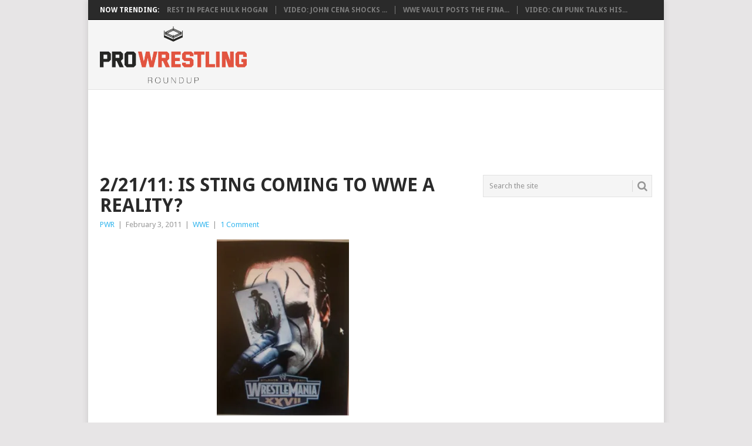

--- FILE ---
content_type: text/html; charset=UTF-8
request_url: https://www.prowrestlingroundup.com/2011/02/22111-is-sting-coming-to-wwe-reality.html
body_size: 18229
content:
<!DOCTYPE html>
<html lang="en">
<head>
<meta charset="UTF-8">
<meta name="viewport" content="width=device-width, initial-scale=1">
<link rel="profile" href="http://gmpg.org/xfn/11">
<link rel="pingback" href="https://www.prowrestlingroundup.com/xmlrpc.php">
<style id="jetpack-boost-critical-css">@media all{ul{box-sizing:border-box}.aligncenter{clear:both}html :where(img[class*=wp-image-]){height:auto;max-width:100%}:where(figure){margin:0 0 1em}.wpp-list li{overflow:hidden;float:none;clear:both;margin-bottom:1rem}.wpp-thumbnail{display:inline;float:left;margin:0 1rem 0 0;border:none}html{-webkit-text-size-adjust:100%;-ms-text-size-adjust:100%}body,button,input{font:14px/23px"Droid Sans",sans-serif;color:#555;background-color:#e7e5e6;margin:0;padding:0}article,aside,figcaption,figure,header,nav{display:block}a{background-color:#fff0}h1{font-size:2em;margin:.67em 0}img{border:0}figure{margin:1em 40px}button,input{color:inherit;font:inherit;margin:0}button{overflow:visible}button{text-transform:none}button{-webkit-appearance:button}input{line-height:normal}fieldset{border:1px solid silver;margin:0 2px;padding:.35em .625em .75em}@font-face{font-family:point;font-weight:400;font-style:normal}[class*=" icon-"]:before{font-family:point;font-style:normal;font-weight:400;speak:none;display:inline-block;text-decoration:inherit;width:1em;margin-right:.2em;text-align:center;font-variant:normal;text-transform:none;line-height:1em;margin-left:.2em;-webkit-font-smoothing:antialiased;-moz-osx-font-smoothing:grayscale}.point-icon{font-family:point;font-style:normal;font-weight:400;speak:none;display:inline-block;text-decoration:inherit;width:1em;text-align:center;font-variant:normal;text-transform:none;line-height:1em;-webkit-font-smoothing:antialiased;-moz-osx-font-smoothing:grayscale}.icon-search:before{content:""}.icon-zoom-in:before{content:""}h1,h2{margin:0;margin-bottom:12px;color:#2a2a2a;font-weight:700;text-transform:uppercase}h1{font-size:28px;line-height:1.4}h2{font-size:24px;line-height:1.4}p{margin-bottom:12px;font-size:14px;margin-top:0}i{font-style:italic}blockquote{quotes:none;font-family:georgia;font-size:18px;font-style:italic}blockquote{font-style:italic;font-weight:400;font-size:18px;padding:20px 10px 10px 0;position:relative;font-family:Georgia,serif;border-bottom:1px solid #dfdfdf;border-top:1px solid #dfdfdf;margin:0;margin-bottom:20px}blockquote p{margin-bottom:10px;margin-top:0;font-size:18px;line-height:1.4}html{box-sizing:border-box}*,:after,:before{box-sizing:inherit}ul{margin:0 0 1.5em 3em}ul{list-style:disc}img{height:auto;max-width:100%}a{text-decoration:none;color:#38b7ee}a:link{text-decoration:none}.main-container{width:100%;max-width:980px;margin:0 auto;background:#fff;position:relative;box-shadow:0 0 10px rgb(50 50 50/.17)}#page{max-width:940px;min-width:230px;overflow:visible}#page{min-height:100px;clear:both;width:96%;padding:0;padding-top:24px;max-width:940px;margin:0 auto}#page .content{width:100%;display:block;float:left}.trending-articles{background:#2a2a2a;border-bottom:1px solid #000;float:left;width:100%;position:relative;z-index:100}.trending-articles ul{list-style:none;margin:0;padding:0}.trending-articles li{border-right:1px solid #7d7d7d;color:#fff;float:left;font-size:12px;font-weight:700;line-height:1.2em;margin:10px 0 9px;padding:0 13px;text-transform:uppercase}.trending-articles li.firstlink{border:none;padding-left:20px;padding-right:0}.trending-articles li:last-child{border:none}.trending-articles li a{color:#7d7d7d;display:block}.site-header{position:relative;margin:0 auto;width:100%;z-index:99;max-width:980px;float:none;display:block;min-height:115px}.site-branding{position:relative;width:100%;float:left;padding:0 0 0 2%;background:#f5f5f5}.site-branding:after{content:"";position:absolute;width:100%;height:1px;background:#e2e2e2;bottom:0;left:0}.site-branding h2{font-size:42px;float:left;display:inline-block;line-height:1;margin:20px 0;text-transform:uppercase}.site-branding .image-logo{margin:11px 0}#logo a{float:left;color:#2a2a2a;font-weight:700}#logo a img{float:left}.widget-header{float:left;max-width:77.7%}.header-bottom-second{overflow:hidden;clear:both}#header-widget-container{width:96%;max-width:940px;margin:0 auto;overflow:hidden;margin-top:24px}.widget-header-bottom-right{float:right;max-width:20.3%;width:100%;font-size:14px}.widget-header-bottom-right .topad{margin-bottom:0}.header-button{background:#38b7ee;font-size:12px;text-decoration:none;position:relative;padding:10px 0;font-size:18px;line-height:18px;width:100%;text-align:center;display:block}a.header-button{color:#fff!important;margin-bottom:6px;text-transform:uppercase;font-weight:700;font-size:14px}a#pull{display:none}.primary-navigation{display:block;margin:0 auto;max-width:100%;float:right}#navigation{margin:0 auto;font-size:13px;width:100%;float:left}.featured-title{font-size:18px;font-weight:700;clear:both;display:block;text-transform:uppercase;margin-bottom:3px}.article{width:66.2%;float:left;margin-bottom:10px;padding:0}.post{float:left;width:100%}.post-single-content{margin-bottom:15px}.wp-post-image{float:left}.title{font-size:18px;line-height:1.4;clear:both;margin-top:0;margin-bottom:0}.single-title{padding:0;margin:0;font-size:32px;line-height:1.1}.post-info{display:block;font-size:13px;float:left;color:#999;margin-top:3px;width:100%}.post-info span{margin-right:3px}.post-info span{margin-left:3px}.post-info span:first-child{margin-left:0}article header{margin-bottom:2px;overflow:hidden}.single article header{margin-bottom:10px}.post-info a,.single_post .post-info a{color:#38b7ee}.wp-caption.aligncenter{margin:.3em auto 1em auto;display:block;float:none}.article img.alignnone{margin-top:1em;margin-bottom:1em;display:block;clear:both;float:none}.sidebar.c-4-12{float:right;width:30.613%;padding:0;line-height:20px}.sidebar.c-4-12 a{color:#2a2a2a;font-size:14px}.widget{margin-bottom:30px;float:left;width:100%;list-style:none}.widget ul{margin:0;padding:0}.widget li{list-style-type:square;margin-left:17px;margin-bottom:7px;font-size:14px}#searchform{padding:0;float:left;clear:both;width:100%}#searchform fieldset{float:left;position:relative;width:100%;border:none;padding:0;margin:0}.sbutton{width:26px;height:20px;border:none;position:absolute;right:8px;z-index:1;font-size:18px;color:#959595;border-left:1px solid #d8d8d8!important;margin-top:9px;padding:0;line-height:1;background:0 0;box-shadow:none;text-shadow:none}#s{width:100%;border:1px solid #e2e2e2;float:left;padding:7px 0;height:38px;text-indent:10px;opacity:1;font-size:13px;color:#959595;border-radius:0;background:#f5f5f5;position:relative;z-index:1;box-sizing:border-box}.clear{clear:both}.carousel .excerpt{float:left;max-width:140px;margin-right:2%;margin-bottom:15px;width:15%}.carousel .excerpt:last-child{margin-right:0}.carousel a{color:#2a2a2a}.carousel .featured-title{font-size:13px;margin-top:10px;float:left}.carousel .excerpt div.hover{opacity:0;background-color:rgb(0 0 0/.4);position:absolute;top:0;left:0;right:0;bottom:0;z-index:99}.carousel a div{overflow:hidden;position:relative}footer .carousel img{margin-top:0}.carousel .excerpt div.hover i{position:absolute;width:26px;height:26px;margin-top:-16px;margin-left:-18px;top:50%;left:50%;text-align:center;color:#fff;font-size:26px}.aligncenter{clear:both;display:block;margin-left:auto;margin-right:auto}.clear:after,.clear:before,.site-header:after,.site-header:before{content:"";display:table;table-layout:fixed}.clear:after,.site-header:after{clear:both}#commentform input{padding:10px}#cancel-comment-reply-link{float:right;line-height:24px;margin-top:0}#cancel-comment-reply-link{color:red;text-decoration:underline;z-index:100;right:30px;top:80px;position:absolute}iframe{max-width:100%}.wp-caption{margin-bottom:1.5em;max-width:100%}.wp-caption img[class*=wp-image-]{display:block;margin-left:auto;margin-right:auto}.wp-caption .wp-caption-text{margin:.8075em 0}.wp-caption-text{text-align:center}html{overflow-x:hidden;-webkit-text-size-adjust:100%}@media screen and (max-width:960px){img{max-width:100%;height:auto!important}}@media screen and (max-width:900px){.widget-header{max-width:70%}}@media screen and (max-width:865px){#page,.main-container{max-width:96%}.site-branding{padding:0;text-align:center}.site-branding h2{float:none!important}#navigation{width:100%;border:none;display:none}#navigation{height:auto}a#pull{display:block;width:100%;background:#1d2933;color:#fff;padding:10px 0;text-indent:20px;text-align:left;text-transform:uppercase;font-size:14px;position:relative}a#pull:after{content:"";display:inline-block;position:absolute;right:20px;top:10px;font-family:point;font-size:24px;-webkit-font-smoothing:antialiased;-moz-osx-font-smoothing:grayscale}.main-container{position:relative;left:0}#navigation.mobile-menu-wrapper{display:block;position:fixed;top:0;left:-250px;width:250px;height:100%;border-right:1px solid rgb(0 0 0/.15);overflow:auto;-webkit-backface-visibility:hidden;background:#1d2933}}@media screen and (max-width:728px){#logo a,#logo img{float:none;letter-spacing:0}.widget-header{max-width:100%;float:left}.widget-header-bottom-right{max-width:100%;margin-top:20px}}@media screen and (max-width:720px){.article{width:100%}.sidebar.c-4-12{float:none;width:100%!important;padding-left:0;padding-right:0;margin:0 auto}.carousel .excerpt{width:18.4%}.carousel .excerpt:nth-last-child(2){margin-right:0}.carousel .excerpt:last-child{display:none}}@media screen and (max-width:650px){.trending-articles{display:none}}@media screen and (max-width:600px){.carousel .excerpt{width:23.4%}.carousel .excerpt:nth-last-child(3){margin-right:0}.carousel .excerpt:nth-last-child(2){display:none}}@media screen and (max-width:550px){.sbutton{float:right}}@media screen and (max-width:480px){#navigation{border-bottom:0}#navigation{margin-top:0;margin-bottom:0}#cancel-comment-reply-link{margin-bottom:0;margin-top:-43px}.carousel .excerpt{width:31.8%}.carousel .excerpt:nth-last-child(3){display:none}}@media screen and (max-width:400px){article header{overflow:hidden}}@media screen and (max-width:320px){article header{clear:both}}}</style><meta name='robots' content='index, follow, max-image-preview:large, max-snippet:-1, max-video-preview:-1' />
	<style>img:is([sizes="auto" i], [sizes^="auto," i]) { contain-intrinsic-size: 3000px 1500px }</style>
	
	<!-- This site is optimized with the Yoast SEO plugin v26.1.1 - https://yoast.com/wordpress/plugins/seo/ -->
	<title>2/21/11: Is Sting Coming to WWE a Reality? | Pro Wrestling Roundup</title>
	<meta name="description" content="Could WWE&#039;s &quot;2/21/11&quot; promo that aired on RAW refer to Sting&#039;s long awaited WWE debut? Could he face The Undertaker at WrestleMania 27?" />
	<link rel="canonical" href="https://www.prowrestlingroundup.com/2011/02/22111-is-sting-coming-to-wwe-reality.html" />
	<meta property="og:locale" content="en_US" />
	<meta property="og:type" content="article" />
	<meta property="og:title" content="2/21/11: Is Sting Coming to WWE a Reality? | Pro Wrestling Roundup" />
	<meta property="og:description" content="Could WWE&#039;s &quot;2/21/11&quot; promo that aired on RAW refer to Sting&#039;s long awaited WWE debut? Could he face The Undertaker at WrestleMania 27?" />
	<meta property="og:url" content="https://www.prowrestlingroundup.com/2011/02/22111-is-sting-coming-to-wwe-reality.html" />
	<meta property="og:site_name" content="Pro Wrestling Roundup" />
	<meta property="article:publisher" content="https://facebook.com/pwroundup" />
	<meta property="article:published_time" content="2011-02-03T20:24:00+00:00" />
	<meta property="article:modified_time" content="2022-04-07T20:29:06+00:00" />
	<meta property="og:image" content="https://www.prowrestlingroundup.com/wp-content/uploads/2022/04/sting-undertaker-wrestlemania.jpg" />
	<meta property="og:image:width" content="480" />
	<meta property="og:image:height" content="640" />
	<meta property="og:image:type" content="image/jpeg" />
	<meta name="author" content="PWR" />
	<meta name="twitter:card" content="summary_large_image" />
	<meta name="twitter:creator" content="@pwroundup" />
	<meta name="twitter:site" content="@pwroundup" />
	<meta name="twitter:label1" content="Written by" />
	<meta name="twitter:data1" content="PWR" />
	<meta name="twitter:label2" content="Est. reading time" />
	<meta name="twitter:data2" content="3 minutes" />
	<script type="application/ld+json" class="yoast-schema-graph">{"@context":"https://schema.org","@graph":[{"@type":"Article","@id":"https://www.prowrestlingroundup.com/2011/02/22111-is-sting-coming-to-wwe-reality.html#article","isPartOf":{"@id":"https://www.prowrestlingroundup.com/2011/02/22111-is-sting-coming-to-wwe-reality.html"},"author":{"name":"PWR","@id":"https://www.prowrestlingroundup.com/#/schema/person/eaf77b3d85014d6c165792a731d70b73"},"headline":"2/21/11: Is Sting Coming to WWE a Reality?","datePublished":"2011-02-03T20:24:00+00:00","dateModified":"2022-04-07T20:29:06+00:00","mainEntityOfPage":{"@id":"https://www.prowrestlingroundup.com/2011/02/22111-is-sting-coming-to-wwe-reality.html"},"wordCount":515,"commentCount":1,"publisher":{"@id":"https://www.prowrestlingroundup.com/#organization"},"image":{"@id":"https://www.prowrestlingroundup.com/2011/02/22111-is-sting-coming-to-wwe-reality.html#primaryimage"},"thumbnailUrl":"https://i0.wp.com/www.prowrestlingroundup.com/wp-content/uploads/2022/04/sting-undertaker-wrestlemania.jpg?fit=480%2C640&ssl=1","keywords":["Sting","The Undertaker","Wrestlemania 27","WWE"],"articleSection":["WWE"],"inLanguage":"en","potentialAction":[{"@type":"CommentAction","name":"Comment","target":["https://www.prowrestlingroundup.com/2011/02/22111-is-sting-coming-to-wwe-reality.html#respond"]}]},{"@type":"WebPage","@id":"https://www.prowrestlingroundup.com/2011/02/22111-is-sting-coming-to-wwe-reality.html","url":"https://www.prowrestlingroundup.com/2011/02/22111-is-sting-coming-to-wwe-reality.html","name":"2/21/11: Is Sting Coming to WWE a Reality? | Pro Wrestling Roundup","isPartOf":{"@id":"https://www.prowrestlingroundup.com/#website"},"primaryImageOfPage":{"@id":"https://www.prowrestlingroundup.com/2011/02/22111-is-sting-coming-to-wwe-reality.html#primaryimage"},"image":{"@id":"https://www.prowrestlingroundup.com/2011/02/22111-is-sting-coming-to-wwe-reality.html#primaryimage"},"thumbnailUrl":"https://i0.wp.com/www.prowrestlingroundup.com/wp-content/uploads/2022/04/sting-undertaker-wrestlemania.jpg?fit=480%2C640&ssl=1","datePublished":"2011-02-03T20:24:00+00:00","dateModified":"2022-04-07T20:29:06+00:00","description":"Could WWE's \"2/21/11\" promo that aired on RAW refer to Sting's long awaited WWE debut? Could he face The Undertaker at WrestleMania 27?","breadcrumb":{"@id":"https://www.prowrestlingroundup.com/2011/02/22111-is-sting-coming-to-wwe-reality.html#breadcrumb"},"inLanguage":"en","potentialAction":[{"@type":"ReadAction","target":["https://www.prowrestlingroundup.com/2011/02/22111-is-sting-coming-to-wwe-reality.html"]}]},{"@type":"ImageObject","inLanguage":"en","@id":"https://www.prowrestlingroundup.com/2011/02/22111-is-sting-coming-to-wwe-reality.html#primaryimage","url":"https://i0.wp.com/www.prowrestlingroundup.com/wp-content/uploads/2022/04/sting-undertaker-wrestlemania.jpg?fit=480%2C640&ssl=1","contentUrl":"https://i0.wp.com/www.prowrestlingroundup.com/wp-content/uploads/2022/04/sting-undertaker-wrestlemania.jpg?fit=480%2C640&ssl=1","width":480,"height":640,"caption":"Undertaker vs Sting"},{"@type":"BreadcrumbList","@id":"https://www.prowrestlingroundup.com/2011/02/22111-is-sting-coming-to-wwe-reality.html#breadcrumb","itemListElement":[{"@type":"ListItem","position":1,"name":"Home","item":"https://www.prowrestlingroundup.com/"},{"@type":"ListItem","position":2,"name":"2/21/11: Is Sting Coming to WWE a Reality?"}]},{"@type":"WebSite","@id":"https://www.prowrestlingroundup.com/#website","url":"https://www.prowrestlingroundup.com/","name":"Pro Wrestling Roundup","description":"WWE and AEW News and Rumors","publisher":{"@id":"https://www.prowrestlingroundup.com/#organization"},"potentialAction":[{"@type":"SearchAction","target":{"@type":"EntryPoint","urlTemplate":"https://www.prowrestlingroundup.com/?s={search_term_string}"},"query-input":{"@type":"PropertyValueSpecification","valueRequired":true,"valueName":"search_term_string"}}],"inLanguage":"en"},{"@type":"Organization","@id":"https://www.prowrestlingroundup.com/#organization","name":"Pro Wrestling Roundup","url":"https://www.prowrestlingroundup.com/","logo":{"@type":"ImageObject","inLanguage":"en","@id":"https://www.prowrestlingroundup.com/#/schema/logo/image/","url":"https://www.prowrestlingroundup.com/wp-content/uploads/2020/12/ProW-Logo.png","contentUrl":"https://www.prowrestlingroundup.com/wp-content/uploads/2020/12/ProW-Logo.png","width":1364,"height":918,"caption":"Pro Wrestling Roundup"},"image":{"@id":"https://www.prowrestlingroundup.com/#/schema/logo/image/"},"sameAs":["https://facebook.com/pwroundup","https://x.com/pwroundup","https://instagram.com/prowrestlingroundup","https://pinterest.com/pwroundup"]},{"@type":"Person","@id":"https://www.prowrestlingroundup.com/#/schema/person/eaf77b3d85014d6c165792a731d70b73","name":"PWR","image":{"@type":"ImageObject","inLanguage":"en","@id":"https://www.prowrestlingroundup.com/#/schema/person/image/","url":"https://secure.gravatar.com/avatar/2fc1802e7e2c5a7e522d075a21a50a8ea3d68750510ea390ae186d96003de1b2?s=96&d=mm&r=g","contentUrl":"https://secure.gravatar.com/avatar/2fc1802e7e2c5a7e522d075a21a50a8ea3d68750510ea390ae186d96003de1b2?s=96&d=mm&r=g","caption":"PWR"},"url":"https://www.prowrestlingroundup.com/author/prowrestlingroundup"}]}</script>
	<!-- / Yoast SEO plugin. -->


<link rel='dns-prefetch' href='//www.googletagmanager.com' />
<link rel='dns-prefetch' href='//stats.wp.com' />
<link rel='dns-prefetch' href='//fonts.googleapis.com' />
<link rel='dns-prefetch' href='//pagead2.googlesyndication.com' />
<link rel='preconnect' href='//i0.wp.com' />
<link rel="alternate" type="application/rss+xml" title="Pro Wrestling Roundup &raquo; Feed" href="https://www.prowrestlingroundup.com/feed" />
<link rel="alternate" type="application/rss+xml" title="Pro Wrestling Roundup &raquo; Comments Feed" href="https://www.prowrestlingroundup.com/comments/feed" />
<script type="text/javascript" id="wpp-js" src="https://www.prowrestlingroundup.com/wp-content/plugins/wordpress-popular-posts/assets/js/wpp.min.js?ver=7.3.3" data-sampling="0" data-sampling-rate="100" data-api-url="https://www.prowrestlingroundup.com/wp-json/wordpress-popular-posts" data-post-id="1505" data-token="fffc41bfab" data-lang="0" data-debug="0"></script>
<link rel="alternate" type="application/rss+xml" title="Pro Wrestling Roundup &raquo; 2/21/11: Is Sting Coming to WWE a Reality? Comments Feed" href="https://www.prowrestlingroundup.com/2011/02/22111-is-sting-coming-to-wwe-reality.html/feed" />
		<!-- This site uses the Google Analytics by MonsterInsights plugin v9.8.0 - Using Analytics tracking - https://www.monsterinsights.com/ -->
		<!-- Note: MonsterInsights is not currently configured on this site. The site owner needs to authenticate with Google Analytics in the MonsterInsights settings panel. -->
					<!-- No tracking code set -->
				<!-- / Google Analytics by MonsterInsights -->
		<script type="text/javascript">
/* <![CDATA[ */
window._wpemojiSettings = {"baseUrl":"https:\/\/s.w.org\/images\/core\/emoji\/16.0.1\/72x72\/","ext":".png","svgUrl":"https:\/\/s.w.org\/images\/core\/emoji\/16.0.1\/svg\/","svgExt":".svg","source":{"concatemoji":"https:\/\/www.prowrestlingroundup.com\/wp-includes\/js\/wp-emoji-release.min.js?ver=6.8.3"}};
/*! This file is auto-generated */
!function(s,n){var o,i,e;function c(e){try{var t={supportTests:e,timestamp:(new Date).valueOf()};sessionStorage.setItem(o,JSON.stringify(t))}catch(e){}}function p(e,t,n){e.clearRect(0,0,e.canvas.width,e.canvas.height),e.fillText(t,0,0);var t=new Uint32Array(e.getImageData(0,0,e.canvas.width,e.canvas.height).data),a=(e.clearRect(0,0,e.canvas.width,e.canvas.height),e.fillText(n,0,0),new Uint32Array(e.getImageData(0,0,e.canvas.width,e.canvas.height).data));return t.every(function(e,t){return e===a[t]})}function u(e,t){e.clearRect(0,0,e.canvas.width,e.canvas.height),e.fillText(t,0,0);for(var n=e.getImageData(16,16,1,1),a=0;a<n.data.length;a++)if(0!==n.data[a])return!1;return!0}function f(e,t,n,a){switch(t){case"flag":return n(e,"\ud83c\udff3\ufe0f\u200d\u26a7\ufe0f","\ud83c\udff3\ufe0f\u200b\u26a7\ufe0f")?!1:!n(e,"\ud83c\udde8\ud83c\uddf6","\ud83c\udde8\u200b\ud83c\uddf6")&&!n(e,"\ud83c\udff4\udb40\udc67\udb40\udc62\udb40\udc65\udb40\udc6e\udb40\udc67\udb40\udc7f","\ud83c\udff4\u200b\udb40\udc67\u200b\udb40\udc62\u200b\udb40\udc65\u200b\udb40\udc6e\u200b\udb40\udc67\u200b\udb40\udc7f");case"emoji":return!a(e,"\ud83e\udedf")}return!1}function g(e,t,n,a){var r="undefined"!=typeof WorkerGlobalScope&&self instanceof WorkerGlobalScope?new OffscreenCanvas(300,150):s.createElement("canvas"),o=r.getContext("2d",{willReadFrequently:!0}),i=(o.textBaseline="top",o.font="600 32px Arial",{});return e.forEach(function(e){i[e]=t(o,e,n,a)}),i}function t(e){var t=s.createElement("script");t.src=e,t.defer=!0,s.head.appendChild(t)}"undefined"!=typeof Promise&&(o="wpEmojiSettingsSupports",i=["flag","emoji"],n.supports={everything:!0,everythingExceptFlag:!0},e=new Promise(function(e){s.addEventListener("DOMContentLoaded",e,{once:!0})}),new Promise(function(t){var n=function(){try{var e=JSON.parse(sessionStorage.getItem(o));if("object"==typeof e&&"number"==typeof e.timestamp&&(new Date).valueOf()<e.timestamp+604800&&"object"==typeof e.supportTests)return e.supportTests}catch(e){}return null}();if(!n){if("undefined"!=typeof Worker&&"undefined"!=typeof OffscreenCanvas&&"undefined"!=typeof URL&&URL.createObjectURL&&"undefined"!=typeof Blob)try{var e="postMessage("+g.toString()+"("+[JSON.stringify(i),f.toString(),p.toString(),u.toString()].join(",")+"));",a=new Blob([e],{type:"text/javascript"}),r=new Worker(URL.createObjectURL(a),{name:"wpTestEmojiSupports"});return void(r.onmessage=function(e){c(n=e.data),r.terminate(),t(n)})}catch(e){}c(n=g(i,f,p,u))}t(n)}).then(function(e){for(var t in e)n.supports[t]=e[t],n.supports.everything=n.supports.everything&&n.supports[t],"flag"!==t&&(n.supports.everythingExceptFlag=n.supports.everythingExceptFlag&&n.supports[t]);n.supports.everythingExceptFlag=n.supports.everythingExceptFlag&&!n.supports.flag,n.DOMReady=!1,n.readyCallback=function(){n.DOMReady=!0}}).then(function(){return e}).then(function(){var e;n.supports.everything||(n.readyCallback(),(e=n.source||{}).concatemoji?t(e.concatemoji):e.wpemoji&&e.twemoji&&(t(e.twemoji),t(e.wpemoji)))}))}((window,document),window._wpemojiSettings);
/* ]]> */
</script>
<noscript><link rel='stylesheet' id='all-css-bcbfd58f0929c131ecb62a8b79b5f0cc' href='https://www.prowrestlingroundup.com/wp-content/boost-cache/static/12ed609279.min.css' type='text/css' media='all' /></noscript><link rel='stylesheet' id='all-css-bcbfd58f0929c131ecb62a8b79b5f0cc' href='https://www.prowrestlingroundup.com/wp-content/boost-cache/static/12ed609279.min.css' type='text/css' media="not all" data-media="all" onload="this.media=this.dataset.media; delete this.dataset.media; this.removeAttribute( 'onload' );" />
<style id='point-style-inline-css'>

		a:hover, .menu .current-menu-item > a, .menu .current-menu-item, .current-menu-ancestor > a.sf-with-ul, .current-menu-ancestor, footer .textwidget a, .single_post a:not(.wp-block-button__link), #commentform a, .copyrights a:hover, a, footer .widget li a:hover, .menu > li:hover > a, .single_post .post-info a, .post-info a, .readMore a, .reply a, .fn a, .carousel a:hover, .single_post .related-posts a:hover, .sidebar.c-4-12 .textwidget a, footer .textwidget a, .sidebar.c-4-12 a:hover, .title a:hover, .trending-articles li a:hover { color: #38B7EE; }
		.review-result, .review-total-only { color: #38B7EE!important; }
		.nav-previous a, .nav-next a, .sub-menu, #commentform input#submit, .tagcloud a, #tabber ul.tabs li a.selected, .featured-cat, .mts-subscribe input[type='submit'], .pagination a, .widget .wpt_widget_content #tags-tab-content ul li a, .latestPost-review-wrapper, .pagination .dots, .primary-navigation #wpmm-megamenu .wpmm-posts .wpmm-pagination a, #wpmm-megamenu .review-total-only, body .latestPost-review-wrapper, .review-type-circle.wp-review-show-total { background: #38B7EE; color: #fff; } .header-button { background: #38B7EE; } #logo a { color: ##555; }
		
		#logo img { max-width: 250px; } #header-widget-container .widget-header { float: none; margin: auto; } #header-widget-container .widget-header-bottom-right { display: none; }
</style>
<style id='wp-emoji-styles-inline-css'>

	img.wp-smiley, img.emoji {
		display: inline !important;
		border: none !important;
		box-shadow: none !important;
		height: 1em !important;
		width: 1em !important;
		margin: 0 0.07em !important;
		vertical-align: -0.1em !important;
		background: none !important;
		padding: 0 !important;
	}
</style>
<style id='wp-block-library-theme-inline-css'>
.wp-block-audio :where(figcaption){color:#555;font-size:13px;text-align:center}.is-dark-theme .wp-block-audio :where(figcaption){color:#ffffffa6}.wp-block-audio{margin:0 0 1em}.wp-block-code{border:1px solid #ccc;border-radius:4px;font-family:Menlo,Consolas,monaco,monospace;padding:.8em 1em}.wp-block-embed :where(figcaption){color:#555;font-size:13px;text-align:center}.is-dark-theme .wp-block-embed :where(figcaption){color:#ffffffa6}.wp-block-embed{margin:0 0 1em}.blocks-gallery-caption{color:#555;font-size:13px;text-align:center}.is-dark-theme .blocks-gallery-caption{color:#ffffffa6}:root :where(.wp-block-image figcaption){color:#555;font-size:13px;text-align:center}.is-dark-theme :root :where(.wp-block-image figcaption){color:#ffffffa6}.wp-block-image{margin:0 0 1em}.wp-block-pullquote{border-bottom:4px solid;border-top:4px solid;color:currentColor;margin-bottom:1.75em}.wp-block-pullquote cite,.wp-block-pullquote footer,.wp-block-pullquote__citation{color:currentColor;font-size:.8125em;font-style:normal;text-transform:uppercase}.wp-block-quote{border-left:.25em solid;margin:0 0 1.75em;padding-left:1em}.wp-block-quote cite,.wp-block-quote footer{color:currentColor;font-size:.8125em;font-style:normal;position:relative}.wp-block-quote:where(.has-text-align-right){border-left:none;border-right:.25em solid;padding-left:0;padding-right:1em}.wp-block-quote:where(.has-text-align-center){border:none;padding-left:0}.wp-block-quote.is-large,.wp-block-quote.is-style-large,.wp-block-quote:where(.is-style-plain){border:none}.wp-block-search .wp-block-search__label{font-weight:700}.wp-block-search__button{border:1px solid #ccc;padding:.375em .625em}:where(.wp-block-group.has-background){padding:1.25em 2.375em}.wp-block-separator.has-css-opacity{opacity:.4}.wp-block-separator{border:none;border-bottom:2px solid;margin-left:auto;margin-right:auto}.wp-block-separator.has-alpha-channel-opacity{opacity:1}.wp-block-separator:not(.is-style-wide):not(.is-style-dots){width:100px}.wp-block-separator.has-background:not(.is-style-dots){border-bottom:none;height:1px}.wp-block-separator.has-background:not(.is-style-wide):not(.is-style-dots){height:2px}.wp-block-table{margin:0 0 1em}.wp-block-table td,.wp-block-table th{word-break:normal}.wp-block-table :where(figcaption){color:#555;font-size:13px;text-align:center}.is-dark-theme .wp-block-table :where(figcaption){color:#ffffffa6}.wp-block-video :where(figcaption){color:#555;font-size:13px;text-align:center}.is-dark-theme .wp-block-video :where(figcaption){color:#ffffffa6}.wp-block-video{margin:0 0 1em}:root :where(.wp-block-template-part.has-background){margin-bottom:0;margin-top:0;padding:1.25em 2.375em}
</style>
<style id='classic-theme-styles-inline-css'>
/*! This file is auto-generated */
.wp-block-button__link{color:#fff;background-color:#32373c;border-radius:9999px;box-shadow:none;text-decoration:none;padding:calc(.667em + 2px) calc(1.333em + 2px);font-size:1.125em}.wp-block-file__button{background:#32373c;color:#fff;text-decoration:none}
</style>
<style id='jetpack-sharing-buttons-style-inline-css'>
.jetpack-sharing-buttons__services-list{display:flex;flex-direction:row;flex-wrap:wrap;gap:0;list-style-type:none;margin:5px;padding:0}.jetpack-sharing-buttons__services-list.has-small-icon-size{font-size:12px}.jetpack-sharing-buttons__services-list.has-normal-icon-size{font-size:16px}.jetpack-sharing-buttons__services-list.has-large-icon-size{font-size:24px}.jetpack-sharing-buttons__services-list.has-huge-icon-size{font-size:36px}@media print{.jetpack-sharing-buttons__services-list{display:none!important}}.editor-styles-wrapper .wp-block-jetpack-sharing-buttons{gap:0;padding-inline-start:0}ul.jetpack-sharing-buttons__services-list.has-background{padding:1.25em 2.375em}
</style>
<style id='global-styles-inline-css'>
:root{--wp--preset--aspect-ratio--square: 1;--wp--preset--aspect-ratio--4-3: 4/3;--wp--preset--aspect-ratio--3-4: 3/4;--wp--preset--aspect-ratio--3-2: 3/2;--wp--preset--aspect-ratio--2-3: 2/3;--wp--preset--aspect-ratio--16-9: 16/9;--wp--preset--aspect-ratio--9-16: 9/16;--wp--preset--color--black: #000000;--wp--preset--color--cyan-bluish-gray: #abb8c3;--wp--preset--color--white: #ffffff;--wp--preset--color--pale-pink: #f78da7;--wp--preset--color--vivid-red: #cf2e2e;--wp--preset--color--luminous-vivid-orange: #ff6900;--wp--preset--color--luminous-vivid-amber: #fcb900;--wp--preset--color--light-green-cyan: #7bdcb5;--wp--preset--color--vivid-green-cyan: #00d084;--wp--preset--color--pale-cyan-blue: #8ed1fc;--wp--preset--color--vivid-cyan-blue: #0693e3;--wp--preset--color--vivid-purple: #9b51e0;--wp--preset--gradient--vivid-cyan-blue-to-vivid-purple: linear-gradient(135deg,rgba(6,147,227,1) 0%,rgb(155,81,224) 100%);--wp--preset--gradient--light-green-cyan-to-vivid-green-cyan: linear-gradient(135deg,rgb(122,220,180) 0%,rgb(0,208,130) 100%);--wp--preset--gradient--luminous-vivid-amber-to-luminous-vivid-orange: linear-gradient(135deg,rgba(252,185,0,1) 0%,rgba(255,105,0,1) 100%);--wp--preset--gradient--luminous-vivid-orange-to-vivid-red: linear-gradient(135deg,rgba(255,105,0,1) 0%,rgb(207,46,46) 100%);--wp--preset--gradient--very-light-gray-to-cyan-bluish-gray: linear-gradient(135deg,rgb(238,238,238) 0%,rgb(169,184,195) 100%);--wp--preset--gradient--cool-to-warm-spectrum: linear-gradient(135deg,rgb(74,234,220) 0%,rgb(151,120,209) 20%,rgb(207,42,186) 40%,rgb(238,44,130) 60%,rgb(251,105,98) 80%,rgb(254,248,76) 100%);--wp--preset--gradient--blush-light-purple: linear-gradient(135deg,rgb(255,206,236) 0%,rgb(152,150,240) 100%);--wp--preset--gradient--blush-bordeaux: linear-gradient(135deg,rgb(254,205,165) 0%,rgb(254,45,45) 50%,rgb(107,0,62) 100%);--wp--preset--gradient--luminous-dusk: linear-gradient(135deg,rgb(255,203,112) 0%,rgb(199,81,192) 50%,rgb(65,88,208) 100%);--wp--preset--gradient--pale-ocean: linear-gradient(135deg,rgb(255,245,203) 0%,rgb(182,227,212) 50%,rgb(51,167,181) 100%);--wp--preset--gradient--electric-grass: linear-gradient(135deg,rgb(202,248,128) 0%,rgb(113,206,126) 100%);--wp--preset--gradient--midnight: linear-gradient(135deg,rgb(2,3,129) 0%,rgb(40,116,252) 100%);--wp--preset--font-size--small: 13px;--wp--preset--font-size--medium: 20px;--wp--preset--font-size--large: 36px;--wp--preset--font-size--x-large: 42px;--wp--preset--spacing--20: 0.44rem;--wp--preset--spacing--30: 0.67rem;--wp--preset--spacing--40: 1rem;--wp--preset--spacing--50: 1.5rem;--wp--preset--spacing--60: 2.25rem;--wp--preset--spacing--70: 3.38rem;--wp--preset--spacing--80: 5.06rem;--wp--preset--shadow--natural: 6px 6px 9px rgba(0, 0, 0, 0.2);--wp--preset--shadow--deep: 12px 12px 50px rgba(0, 0, 0, 0.4);--wp--preset--shadow--sharp: 6px 6px 0px rgba(0, 0, 0, 0.2);--wp--preset--shadow--outlined: 6px 6px 0px -3px rgba(255, 255, 255, 1), 6px 6px rgba(0, 0, 0, 1);--wp--preset--shadow--crisp: 6px 6px 0px rgba(0, 0, 0, 1);}:where(.is-layout-flex){gap: 0.5em;}:where(.is-layout-grid){gap: 0.5em;}body .is-layout-flex{display: flex;}.is-layout-flex{flex-wrap: wrap;align-items: center;}.is-layout-flex > :is(*, div){margin: 0;}body .is-layout-grid{display: grid;}.is-layout-grid > :is(*, div){margin: 0;}:where(.wp-block-columns.is-layout-flex){gap: 2em;}:where(.wp-block-columns.is-layout-grid){gap: 2em;}:where(.wp-block-post-template.is-layout-flex){gap: 1.25em;}:where(.wp-block-post-template.is-layout-grid){gap: 1.25em;}.has-black-color{color: var(--wp--preset--color--black) !important;}.has-cyan-bluish-gray-color{color: var(--wp--preset--color--cyan-bluish-gray) !important;}.has-white-color{color: var(--wp--preset--color--white) !important;}.has-pale-pink-color{color: var(--wp--preset--color--pale-pink) !important;}.has-vivid-red-color{color: var(--wp--preset--color--vivid-red) !important;}.has-luminous-vivid-orange-color{color: var(--wp--preset--color--luminous-vivid-orange) !important;}.has-luminous-vivid-amber-color{color: var(--wp--preset--color--luminous-vivid-amber) !important;}.has-light-green-cyan-color{color: var(--wp--preset--color--light-green-cyan) !important;}.has-vivid-green-cyan-color{color: var(--wp--preset--color--vivid-green-cyan) !important;}.has-pale-cyan-blue-color{color: var(--wp--preset--color--pale-cyan-blue) !important;}.has-vivid-cyan-blue-color{color: var(--wp--preset--color--vivid-cyan-blue) !important;}.has-vivid-purple-color{color: var(--wp--preset--color--vivid-purple) !important;}.has-black-background-color{background-color: var(--wp--preset--color--black) !important;}.has-cyan-bluish-gray-background-color{background-color: var(--wp--preset--color--cyan-bluish-gray) !important;}.has-white-background-color{background-color: var(--wp--preset--color--white) !important;}.has-pale-pink-background-color{background-color: var(--wp--preset--color--pale-pink) !important;}.has-vivid-red-background-color{background-color: var(--wp--preset--color--vivid-red) !important;}.has-luminous-vivid-orange-background-color{background-color: var(--wp--preset--color--luminous-vivid-orange) !important;}.has-luminous-vivid-amber-background-color{background-color: var(--wp--preset--color--luminous-vivid-amber) !important;}.has-light-green-cyan-background-color{background-color: var(--wp--preset--color--light-green-cyan) !important;}.has-vivid-green-cyan-background-color{background-color: var(--wp--preset--color--vivid-green-cyan) !important;}.has-pale-cyan-blue-background-color{background-color: var(--wp--preset--color--pale-cyan-blue) !important;}.has-vivid-cyan-blue-background-color{background-color: var(--wp--preset--color--vivid-cyan-blue) !important;}.has-vivid-purple-background-color{background-color: var(--wp--preset--color--vivid-purple) !important;}.has-black-border-color{border-color: var(--wp--preset--color--black) !important;}.has-cyan-bluish-gray-border-color{border-color: var(--wp--preset--color--cyan-bluish-gray) !important;}.has-white-border-color{border-color: var(--wp--preset--color--white) !important;}.has-pale-pink-border-color{border-color: var(--wp--preset--color--pale-pink) !important;}.has-vivid-red-border-color{border-color: var(--wp--preset--color--vivid-red) !important;}.has-luminous-vivid-orange-border-color{border-color: var(--wp--preset--color--luminous-vivid-orange) !important;}.has-luminous-vivid-amber-border-color{border-color: var(--wp--preset--color--luminous-vivid-amber) !important;}.has-light-green-cyan-border-color{border-color: var(--wp--preset--color--light-green-cyan) !important;}.has-vivid-green-cyan-border-color{border-color: var(--wp--preset--color--vivid-green-cyan) !important;}.has-pale-cyan-blue-border-color{border-color: var(--wp--preset--color--pale-cyan-blue) !important;}.has-vivid-cyan-blue-border-color{border-color: var(--wp--preset--color--vivid-cyan-blue) !important;}.has-vivid-purple-border-color{border-color: var(--wp--preset--color--vivid-purple) !important;}.has-vivid-cyan-blue-to-vivid-purple-gradient-background{background: var(--wp--preset--gradient--vivid-cyan-blue-to-vivid-purple) !important;}.has-light-green-cyan-to-vivid-green-cyan-gradient-background{background: var(--wp--preset--gradient--light-green-cyan-to-vivid-green-cyan) !important;}.has-luminous-vivid-amber-to-luminous-vivid-orange-gradient-background{background: var(--wp--preset--gradient--luminous-vivid-amber-to-luminous-vivid-orange) !important;}.has-luminous-vivid-orange-to-vivid-red-gradient-background{background: var(--wp--preset--gradient--luminous-vivid-orange-to-vivid-red) !important;}.has-very-light-gray-to-cyan-bluish-gray-gradient-background{background: var(--wp--preset--gradient--very-light-gray-to-cyan-bluish-gray) !important;}.has-cool-to-warm-spectrum-gradient-background{background: var(--wp--preset--gradient--cool-to-warm-spectrum) !important;}.has-blush-light-purple-gradient-background{background: var(--wp--preset--gradient--blush-light-purple) !important;}.has-blush-bordeaux-gradient-background{background: var(--wp--preset--gradient--blush-bordeaux) !important;}.has-luminous-dusk-gradient-background{background: var(--wp--preset--gradient--luminous-dusk) !important;}.has-pale-ocean-gradient-background{background: var(--wp--preset--gradient--pale-ocean) !important;}.has-electric-grass-gradient-background{background: var(--wp--preset--gradient--electric-grass) !important;}.has-midnight-gradient-background{background: var(--wp--preset--gradient--midnight) !important;}.has-small-font-size{font-size: var(--wp--preset--font-size--small) !important;}.has-medium-font-size{font-size: var(--wp--preset--font-size--medium) !important;}.has-large-font-size{font-size: var(--wp--preset--font-size--large) !important;}.has-x-large-font-size{font-size: var(--wp--preset--font-size--x-large) !important;}
:where(.wp-block-post-template.is-layout-flex){gap: 1.25em;}:where(.wp-block-post-template.is-layout-grid){gap: 1.25em;}
:where(.wp-block-columns.is-layout-flex){gap: 2em;}:where(.wp-block-columns.is-layout-grid){gap: 2em;}
:root :where(.wp-block-pullquote){font-size: 1.5em;line-height: 1.6;}
</style>
<noscript><link rel='stylesheet' id='theme-slug-fonts-css' href='//fonts.googleapis.com/css?family=Droid+Sans%3A400%2C700&#038;subset=latin-ext' media='all' />
</noscript><link rel='stylesheet' id='theme-slug-fonts-css' href='//fonts.googleapis.com/css?family=Droid+Sans%3A400%2C700&#038;subset=latin-ext' media="not all" data-media="all" onload="this.media=this.dataset.media; delete this.dataset.media; this.removeAttribute( 'onload' );" />
<script type="text/javascript" src="https://www.prowrestlingroundup.com/wp-includes/js/jquery/jquery.min.js?ver=3.7.1" id="jquery-core-js"></script>
<script type='text/javascript' src='https://www.prowrestlingroundup.com/wp-content/boost-cache/static/be1a7a4dfe.min.js'></script>

<!-- Google tag (gtag.js) snippet added by Site Kit -->
<!-- Google Analytics snippet added by Site Kit -->
<script type="text/javascript" src="https://www.googletagmanager.com/gtag/js?id=G-G4JE9VFV4Y" id="google_gtagjs-js" async></script>
<script type="text/javascript" id="google_gtagjs-js-after">
/* <![CDATA[ */
window.dataLayer = window.dataLayer || [];function gtag(){dataLayer.push(arguments);}
gtag("set","linker",{"domains":["www.prowrestlingroundup.com"]});
gtag("js", new Date());
gtag("set", "developer_id.dZTNiMT", true);
gtag("config", "G-G4JE9VFV4Y");
/* ]]> */
</script>
<link rel="https://api.w.org/" href="https://www.prowrestlingroundup.com/wp-json/" /><link rel="alternate" title="JSON" type="application/json" href="https://www.prowrestlingroundup.com/wp-json/wp/v2/posts/1505" /><link rel="EditURI" type="application/rsd+xml" title="RSD" href="https://www.prowrestlingroundup.com/xmlrpc.php?rsd" />
<meta name="generator" content="WordPress 6.8.3" />
<link rel='shortlink' href='https://www.prowrestlingroundup.com/?p=1505' />
<link rel="alternate" title="oEmbed (JSON)" type="application/json+oembed" href="https://www.prowrestlingroundup.com/wp-json/oembed/1.0/embed?url=https%3A%2F%2Fwww.prowrestlingroundup.com%2F2011%2F02%2F22111-is-sting-coming-to-wwe-reality.html" />
<link rel="alternate" title="oEmbed (XML)" type="text/xml+oembed" href="https://www.prowrestlingroundup.com/wp-json/oembed/1.0/embed?url=https%3A%2F%2Fwww.prowrestlingroundup.com%2F2011%2F02%2F22111-is-sting-coming-to-wwe-reality.html&#038;format=xml" />
<meta name="generator" content="Site Kit by Google 1.163.0" />	<style>img#wpstats{display:none}</style>
		            <style id="wpp-loading-animation-styles">@-webkit-keyframes bgslide{from{background-position-x:0}to{background-position-x:-200%}}@keyframes bgslide{from{background-position-x:0}to{background-position-x:-200%}}.wpp-widget-block-placeholder,.wpp-shortcode-placeholder{margin:0 auto;width:60px;height:3px;background:#dd3737;background:linear-gradient(90deg,#dd3737 0%,#571313 10%,#dd3737 100%);background-size:200% auto;border-radius:3px;-webkit-animation:bgslide 1s infinite linear;animation:bgslide 1s infinite linear}</style>
            
<!-- Google AdSense meta tags added by Site Kit -->
<meta name="google-adsense-platform-account" content="ca-host-pub-2644536267352236">
<meta name="google-adsense-platform-domain" content="sitekit.withgoogle.com">
<!-- End Google AdSense meta tags added by Site Kit -->
<style type="text/css">.broken_link, a.broken_link {
	text-decoration: line-through;
}</style>		<style type="text/css">
							.site-title a,
				.site-description {
					color: #2a2a2a;
				}
						</style>
		
<!-- Google AdSense snippet added by Site Kit -->
<script type="text/javascript" async="async" src="https://pagead2.googlesyndication.com/pagead/js/adsbygoogle.js?client=ca-pub-9674728583010353&amp;host=ca-host-pub-2644536267352236" crossorigin="anonymous"></script>

<!-- End Google AdSense snippet added by Site Kit -->
<link rel="icon" href="https://i0.wp.com/www.prowrestlingroundup.com/wp-content/uploads/2020/12/cropped-cropped-PWRU-Profile.png?fit=32%2C32&#038;ssl=1" sizes="32x32" />
<link rel="icon" href="https://i0.wp.com/www.prowrestlingroundup.com/wp-content/uploads/2020/12/cropped-cropped-PWRU-Profile.png?fit=192%2C192&#038;ssl=1" sizes="192x192" />
<link rel="apple-touch-icon" href="https://i0.wp.com/www.prowrestlingroundup.com/wp-content/uploads/2020/12/cropped-cropped-PWRU-Profile.png?fit=180%2C180&#038;ssl=1" />
<meta name="msapplication-TileImage" content="https://i0.wp.com/www.prowrestlingroundup.com/wp-content/uploads/2020/12/cropped-cropped-PWRU-Profile.png?fit=270%2C270&#038;ssl=1" />
</head>

<body id="blog" class="wp-singular post-template-default single single-post postid-1505 single-format-standard wp-embed-responsive wp-theme-point ">

<div class="main-container clear">

				<div class="trending-articles">
				<ul>
					<li class="firstlink">Now Trending:</li>
													<li class="trendingPost">
									<a href="https://www.prowrestlingroundup.com/2025/07/rest-in-peace-hulk-hogan.html" title="Rest In Peace Hulk Hogan" rel="bookmark">Rest In Peace Hulk Hogan</a>
								</li>
																<li class="trendingPost">
									<a href="https://www.prowrestlingroundup.com/2025/03/video-john-cena-turns-heel.html" title="Video: John Cena Shocks the Wrestling World by Turning Heel at Elimination Chamber" rel="bookmark">Video: John Cena Shocks ...</a>
								</li>
																<li class="trendingPost">
									<a href="https://www.prowrestlingroundup.com/2024/10/dusty-rhodes-final-match-video.html" title="WWE Vault Posts the Final Match of &#8220;The American Dream&#8221; Dusty Rhodes&#8217; Career" rel="bookmark">WWE Vault Posts the Fina...</a>
								</li>
																<li class="trendingPost">
									<a href="https://www.prowrestlingroundup.com/2024/04/cm-punk-helwani-interview.html" title="Video: CM Punk Talks His Last Night with AEW, His WWE Return, Vince McMahon, More." rel="bookmark">Video: CM Punk Talks His...</a>
								</li>
												</ul>
			</div>
					<header id="masthead" class="site-header" role="banner">
			<div class="site-branding">
															<h2 id="logo" class="image-logo" itemprop="headline">
							<a href="https://www.prowrestlingroundup.com"><img src="https://www.prowrestlingroundup.com/wp-content/uploads/2020/12/ProW-Full-Trans.png" alt="Pro Wrestling Roundup"></a>
						</h2><!-- END #logo -->
									
				<a href="#" id="pull" class="toggle-mobile-menu">Menu</a>
				<div class="primary-navigation">
					<nav id="navigation" class="mobile-menu-wrapper" role="navigation">
											</nav><!-- #navigation -->
				</div><!-- .primary-navigation -->
			</div><!-- .site-branding -->
		</header><!-- #masthead -->

					<div class="header-bottom-second">
				<div id="header-widget-container">
					<div class="widget-header">
						<script async src="https://pagead2.googlesyndication.com/pagead/js/adsbygoogle.js?client=ca-pub-9674728583010353"
     crossorigin="anonymous"></script>
<!-- PWR Top -->
<ins class="adsbygoogle"
     style="display:inline-block;width:728px;height:90px"
     data-ad-client="ca-pub-9674728583010353"
     data-ad-slot="8362580063"></ins>
<script>
     (adsbygoogle = window.adsbygoogle || []).push({});
</script>					</div>
					<div class="widget-header-bottom-right">
						<div class="textwidget">
							<div class="topad">
								<a href="" class="header-button"></a>							</div>
						</div>
					</div><!-- .widget-header-bottom-right -->
				</div><!-- #header-widget-container -->
			</div><!-- .header-bottom-second -->
			<div id="page" class="single clear">
	<div class="content">
		<!-- Start Article -->
		<article class="article">
							<div id="post-1505" class="post post-1505 type-post status-publish format-standard has-post-thumbnail hentry category-wwe tag-sting tag-the-undertaker tag-wrestlemania-27 tag-wwe">
					<div class="single_post">
													<header>
																	<h1 class="title single-title">2/21/11: Is Sting Coming to WWE a Reality?</h1>
																									<div class="post-info"><span class="theauthor"><a href="https://www.prowrestlingroundup.com/author/prowrestlingroundup" title="Posts by PWR" rel="author">PWR</a></span> | <span class="thetime">February 3, 2011</span> | <span class="thecategory"><a href="https://www.prowrestlingroundup.com/category/pro-wrestling/wwe" rel="category tag">WWE</a></span> | <span class="thecomment"><a href="https://www.prowrestlingroundup.com/2011/02/22111-is-sting-coming-to-wwe-reality.html#comments">1 Comment</a></span></div>
															</header>
												<!-- Start Content -->
						<div class="post-single-content box mark-links">
							<p><a href="https://i0.wp.com/www.prowrestlingroundup.com/wp-content/uploads/2022/04/sting-undertaker-wrestlemania.jpg?ssl=1" target="_blank" rel="noopener"><img data-recalc-dims="1" fetchpriority="high" decoding="async" class="aligncenter wp-image-1506 size-medium" src="https://i0.wp.com/www.prowrestlingroundup.com/wp-content/uploads/2022/04/sting-undertaker-wrestlemania.jpg?resize=225%2C300&#038;ssl=1" alt="Undertaker vs Sting" width="225" height="300" srcset="https://i0.wp.com/www.prowrestlingroundup.com/wp-content/uploads/2022/04/sting-undertaker-wrestlemania.jpg?resize=225%2C300&amp;ssl=1 225w, https://i0.wp.com/www.prowrestlingroundup.com/wp-content/uploads/2022/04/sting-undertaker-wrestlemania.jpg?w=480&amp;ssl=1 480w" sizes="(max-width: 225px) 100vw, 225px" /></a></p>
<p>When the now-infamous &#8220;2/21/11&#8221; promo aired this past Monday, I simply thought &#8220;looks like The Undertaker is coming back for the Road to WrestleMania.&#8221;  A few hours later, I was getting all kinds of emails and reading all over the Internet about the promo meaning Sting was coming to WWE.  I pretty much laughed it off at first, as I just couldn&#8217;t really believe WWE would do it.  Up until this past Sunday&#8217;s Royal Rumble which saw the awesome fan reaction to the <a href="https://prowrestlingroundup.com/2011/01/huge-spoiler-two-former-world-champions.html" target="_blank" rel="noopener">returns of Booker T, and Kevin Nash as &#8220;Diesel,&#8221;</a> WWE has been all about young talent and doing away with most of the old.  Booker and Diesel blew the roof off the place and got the biggest reactions of the night by far, which should tell WWE that fans do want some old-school stars in the mix.</p>
<p>The idea of Sting coming to WWE has sparked much conversation about a WrestleMania dream match featuring Sting vs. The Undertaker.  This match would be the only one on the card that has that WrestleMania &#8220;magic&#8221; feeling to it.  Honestly, does Cena vs. Miz, Del Rio vs. Edge, Orton vs. Punk, or Undertaker vs. Barrett feel special at all?  All good matches, of course, PPV worthy even, but no WrestleMania magic there.  Sting vs. Undertaker would give us the battle of two icons from different worlds that would have fans going absolutely insane just a\t the visual of &#8216;Taker and Sting facing off in the middle of the ring on the grandest stage of all.</p>
<p>If we don&#8217;t get the dream match, we&#8217;re looking at Wade Barrett being Undertaker&#8217;s opponent, and does ANYone believe Barret would break the streak?  It would be a simple match, Undertaker would win, the streak continues&#8230;&#8230;..boring.  Granted if Sting was Undertaker&#8217;s opponent, the streak would no doubt still continue, but we would witness an epic match that would create the magic, and there are very few possible matches still out there in the wrestling world that could give us that.</p>
<p>The buzz on this has been huge, and Vince McMahon has hopefully taken notice and at least talked to Sting.  Take note that while local ads for the 2/21/11 RAW have advertised &#8220;Undertakers Return,&#8221; there has also been no one denying that Sting is coming in either, so take that for what it&#8217;s worth.  The intrigue is there, the buzz is there, and the pic above is one of the awesome fan-made creations that shows the type of interest this potential match has drawn.  The same type of hype was created for the possible Undertaker vs. Brock Lesnar match that we now know isn&#8217;t happening, but WWE can definitely still give us something special, even more so maybe if for the first time in his career they bring Sting to WWE. The message to WWE is simple, the fans want WrestleMania magic, so do whatever you can to make this happen!</p>
<p>What are your thoughts and hopes on the 2/21/11 promo?  Share in the comments below.</p>
<p><center><iframe title="YouTube video player" src="https://www.youtube.com/embed/cPyLgOYxu-U" width="540" height="290" frameborder="0" allowfullscreen="allowfullscreen" data-mce-fragment="1"></iframe></center></p>

<script type="text/javascript">
jQuery(document).ready(function($) {
	$.post('https://www.prowrestlingroundup.com/wp-admin/admin-ajax.php', {action: 'wpt_view_count', id: '1505'});
});
</script>								<!-- Start Tags -->
								<div class="tags"><span class="tagtext">Tags:</span><a href="https://www.prowrestlingroundup.com/tag/sting" rel="tag">Sting</a>, <a href="https://www.prowrestlingroundup.com/tag/the-undertaker" rel="tag">The Undertaker</a>, <a href="https://www.prowrestlingroundup.com/tag/wrestlemania-27" rel="tag">Wrestlemania 27</a>, <a href="https://www.prowrestlingroundup.com/tag/wwe" rel="tag">WWE</a></div>
								<!-- End Tags -->
														</div>
						<!-- End Content -->
						<div class="related-posts"><h3>Related Posts</h3><div class="postauthor-top"><ul>											<li class=" rpexcerpt1 ">
												<a class="relatedthumb" href="https://www.prowrestlingroundup.com/2008/11/remember-whenthe-wwf-held-wrestling.html" rel="bookmark" title="Remember When&#8230;The WWF Held &#8220;The Wrestling Classic&#8221;">
													<span class="rthumb">
														<img width="60" height="40" src="https://i0.wp.com/www.prowrestlingroundup.com/wp-content/uploads/2022/03/the-wrestling-classic.jpg?resize=60%2C40&amp;ssl=1" class="attachment-widgetthumb size-widgetthumb wp-post-image" alt="Hogan vs Piper Coliseum Video" title="" decoding="async" srcset="https://i0.wp.com/www.prowrestlingroundup.com/wp-content/uploads/2022/03/the-wrestling-classic.jpg?resize=90%2C60&amp;ssl=1 90w, https://i0.wp.com/www.prowrestlingroundup.com/wp-content/uploads/2022/03/the-wrestling-classic.jpg?resize=300%2C200&amp;ssl=1 300w, https://i0.wp.com/www.prowrestlingroundup.com/wp-content/uploads/2022/03/the-wrestling-classic.jpg?zoom=3&amp;resize=60%2C40&amp;ssl=1 180w" sizes="(max-width: 60px) 100vw, 60px" />													</span>
													<span>
														Remember When&#8230;The WWF Held &#8220;The Wrestling Classic&#8221;													</span>
												</a>
												<div class="meta">
													<a href="https://www.prowrestlingroundup.com/2008/11/remember-whenthe-wwf-held-wrestling.html#respond" rel="nofollow">No Comments</a> | <span class="thetime">Nov 7, 2008</span>
												</div> <!--end .entry-meta-->
											</li>
																						<li class=" rpexcerpt2 last">
												<a class="relatedthumb" href="https://www.prowrestlingroundup.com/2012/04/rip-chief-jay-strongbow.html" rel="bookmark" title="R.I.P. Chief Jay Strongbow">
													<span class="rthumb">
														<img width="60" height="40" src="https://i0.wp.com/www.prowrestlingroundup.com/wp-content/uploads/2022/03/rip-chief-jay-stronbow.jpg?resize=60%2C40&amp;ssl=1" class="attachment-widgetthumb size-widgetthumb wp-post-image" alt="Chief Jay Strongbow Death" title="" decoding="async" loading="lazy" srcset="https://i0.wp.com/www.prowrestlingroundup.com/wp-content/uploads/2022/03/rip-chief-jay-stronbow.jpg?resize=90%2C60&amp;ssl=1 90w, https://i0.wp.com/www.prowrestlingroundup.com/wp-content/uploads/2022/03/rip-chief-jay-stronbow.jpg?resize=300%2C200&amp;ssl=1 300w, https://i0.wp.com/www.prowrestlingroundup.com/wp-content/uploads/2022/03/rip-chief-jay-stronbow.jpg?zoom=3&amp;resize=60%2C40&amp;ssl=1 180w" sizes="auto, (max-width: 60px) 100vw, 60px" />													</span>
													<span>
														R.I.P. Chief Jay Strongbow													</span>
												</a>
												<div class="meta">
													<a href="https://www.prowrestlingroundup.com/2012/04/rip-chief-jay-strongbow.html#respond" rel="nofollow">No Comments</a> | <span class="thetime">Apr 3, 2012</span>
												</div> <!--end .entry-meta-->
											</li>
																						<li class=" rpexcerpt3 ">
												<a class="relatedthumb" href="https://www.prowrestlingroundup.com/2011/10/brock-lesnar-returns-to-wwe-in-wwe-12.html" rel="bookmark" title="Brock Lesnar Returns to WWE in &#8220;WWE 12&#8221; Video Game">
													<span class="rthumb">
														<img width="60" height="40" src="https://i0.wp.com/www.prowrestlingroundup.com/wp-content/uploads/2021/08/brock-lesnar-wwe-12.jpg?resize=60%2C40&amp;ssl=1" class="attachment-widgetthumb size-widgetthumb wp-post-image" alt="Brock Lesnar Returns WWE Games" title="" decoding="async" loading="lazy" srcset="https://i0.wp.com/www.prowrestlingroundup.com/wp-content/uploads/2021/08/brock-lesnar-wwe-12.jpg?resize=90%2C60&amp;ssl=1 90w, https://i0.wp.com/www.prowrestlingroundup.com/wp-content/uploads/2021/08/brock-lesnar-wwe-12.jpg?resize=300%2C200&amp;ssl=1 300w, https://i0.wp.com/www.prowrestlingroundup.com/wp-content/uploads/2021/08/brock-lesnar-wwe-12.jpg?zoom=3&amp;resize=60%2C40&amp;ssl=1 180w" sizes="auto, (max-width: 60px) 100vw, 60px" />													</span>
													<span>
														Brock Lesnar Returns to WWE in &#8220;WWE 12&#8221; Video Game													</span>
												</a>
												<div class="meta">
													<a href="https://www.prowrestlingroundup.com/2011/10/brock-lesnar-returns-to-wwe-in-wwe-12.html#respond" rel="nofollow">No Comments</a> | <span class="thetime">Oct 11, 2011</span>
												</div> <!--end .entry-meta-->
											</li>
																						<li class="last rpexcerpt4 last">
												<a class="relatedthumb" href="https://www.prowrestlingroundup.com/2012/05/monday-night-raw-set-to-expand-to-3.html" rel="bookmark" title="Monday Night RAW Set to Expand to 3 Hours in July">
													<span class="rthumb">
														<img width="60" height="40" src="https://i0.wp.com/www.prowrestlingroundup.com/wp-content/uploads/2022/03/wwe-raw.jpg?resize=60%2C40&amp;ssl=1" class="attachment-widgetthumb size-widgetthumb wp-post-image" alt="3 Hour RAW" title="" decoding="async" loading="lazy" srcset="https://i0.wp.com/www.prowrestlingroundup.com/wp-content/uploads/2022/03/wwe-raw.jpg?resize=90%2C60&amp;ssl=1 90w, https://i0.wp.com/www.prowrestlingroundup.com/wp-content/uploads/2022/03/wwe-raw.jpg?resize=300%2C200&amp;ssl=1 300w, https://i0.wp.com/www.prowrestlingroundup.com/wp-content/uploads/2022/03/wwe-raw.jpg?zoom=3&amp;resize=60%2C40&amp;ssl=1 180w" sizes="auto, (max-width: 60px) 100vw, 60px" />													</span>
													<span>
														Monday Night RAW Set to Expand to 3 Hours in July													</span>
												</a>
												<div class="meta">
													<a href="https://www.prowrestlingroundup.com/2012/05/monday-night-raw-set-to-expand-to-3.html#respond" rel="nofollow">No Comments</a> | <span class="thetime">May 17, 2012</span>
												</div> <!--end .entry-meta-->
											</li>
											</ul></div></div>					</div>
				</div>
				
<!-- You can start editing here. -->
	<div id="comments">
		<div class="total-comments">One Comment</div>
		<ol class="commentlist">
			<div class="navigation">
				<div class="alignleft"></div>
				<div class="alignright"></div>
			</div>
						<div class="navigation bottomnav">
				<div class="alignleft"></div>
				<div class="alignright"></div>
			</div>
		</ol>
	</div>
	<div class="bordersperator2"></div>
	<div id="commentsAdd">
		<div id="respond" class="box m-t-6">
				<div id="respond" class="comment-respond">
		<h3 id="reply-title" class="comment-reply-title"><h4><span>Add a Comment</span></h4></h4> <small><a rel="nofollow" id="cancel-comment-reply-link" href="/2011/02/22111-is-sting-coming-to-wwe-reality.html#respond" style="display:none;">Cancel reply</a></small></h3><form action="https://www.prowrestlingroundup.com/wp-comments-post.php" method="post" id="commentform" class="comment-form"><p class="comment-notes"><span id="email-notes">Your email address will not be published.</span> <span class="required-field-message">Required fields are marked <span class="required">*</span></span></p><p class="comment-form-comment"><label for="comment">Comment:<span class="required">*</span></label><textarea autocomplete="new-password"  id="gbc845802c"  name="gbc845802c"   cols="45" rows="5" aria-required="true"></textarea><textarea id="comment" aria-label="hp-comment" aria-hidden="true" name="comment" autocomplete="new-password" style="padding:0 !important;clip:rect(1px, 1px, 1px, 1px) !important;position:absolute !important;white-space:nowrap !important;height:1px !important;width:1px !important;overflow:hidden !important;" tabindex="-1"></textarea><script data-noptimize>document.getElementById("comment").setAttribute( "id", "a66d377e231582797bb92098c952d78d" );document.getElementById("gbc845802c").setAttribute( "id", "comment" );</script></p><p class="comment-form-author"><label for="author">Name:<span class="required">*</span></label><input id="author" name="author" type="text" value="" size="30" /></p>
<p class="comment-form-email"><label for="email">Email Address:<span class="required">*</span></label><input id="email" name="email" type="text" value="" size="30" /></p>
<p class="comment-form-url"><label for="url">Website:</label><input id="url" name="url" type="text" value="" size="30" /></p>
<p class="comment-form-cookies-consent"><input id="wp-comment-cookies-consent" name="wp-comment-cookies-consent" type="checkbox" value="yes" /><label for="wp-comment-cookies-consent">Save my name, email, and website in this browser for the next time I comment.</label></p>
<p class="form-submit"><input name="submit" type="submit" id="submit" class="submit" value="Add Comment" /> <input type='hidden' name='comment_post_ID' value='1505' id='comment_post_ID' />
<input type='hidden' name='comment_parent' id='comment_parent' value='0' />
</p></form>	</div><!-- #respond -->
			</div>
	</div>
		</article>
		
	<aside class="sidebar c-4-12">
		<div id="sidebars" class="sidebar">
			<div class="sidebar_list">
				<aside id="search-2" class="widget widget_search"><form method="get" id="searchform" class="search-form" action="https://www.prowrestlingroundup.com" _lpchecked="1">
	<fieldset>
		<input type="text" name="s" id="s" value="Search the site" onblur="if (this.value == '') {this.value = 'Search the site';}" onfocus="if (this.value == 'Search the site') {this.value = '';}" >
		<button id="search-image" class="sbutton" type="submit" value="">
			<i class="point-icon icon-search"></i>
		</button>
	</fieldset>
</form>
</aside><aside id="block-14" class="widget widget_block"><iframe loading="lazy" src="https://www.facebook.com/plugins/page.php?href=https%3A%2F%2Fwww.facebook.com%2Fpwroundup&tabs=timeline&width=280&height=500&small_header=false&adapt_container_width=true&hide_cover=false&show_facepile=false&appId" width="280" height="500" style="border:none;overflow:hidden" scrolling="no" frameborder="0" allowfullscreen="true" allow="autoplay; clipboard-write; encrypted-media; picture-in-picture; web-share"></iframe></aside><aside id="custom_html-3" class="widget_text widget widget_custom_html"><div class="textwidget custom-html-widget"><a href="https://twitter.com/pwroundup?ref_src=twsrc%5Etfw" class="twitter-follow-button" data-size="large" data-show-count="true">Follow @pwroundup</a><script async src="https://platform.twitter.com/widgets.js" charset="utf-8"></script></div></aside><aside id="block-3" class="widget widget_block"><div class="popular-posts"><h2>Popular Posts:</h2><ul class="wpp-list wpp-list-with-thumbnails">
<li>
<a href="https://www.prowrestlingroundup.com/2008/09/mickie-james-called-out-on-live-radio.html" target="_self"><img src="https://www.prowrestlingroundup.com/wp-content/uploads/wordpress-popular-posts/97-featured-75x75.png" width="75" height="75" alt="Mickie James Talks Explicit Pics" class="wpp-thumbnail wpp_featured wpp_cached_thumb" decoding="async" loading="lazy"></a>
<a href="https://www.prowrestlingroundup.com/2008/09/mickie-james-called-out-on-live-radio.html" class="wpp-post-title" target="_self">Mickie James Called Out on Live Radio About Her Pornographic Pictures!</a>
</li>
<li>
<a href="https://www.prowrestlingroundup.com/2008/08/tna-knockouts-christy-hemme-gail-kim_29.html" target="_self"><img src="https://www.prowrestlingroundup.com/wp-content/uploads/wordpress-popular-posts/42-featured-75x75.jpg" width="75" height="75" alt="Christy Hemme Sexy" class="wpp-thumbnail wpp_featured wpp_cached_thumb" decoding="async" loading="lazy"></a>
<a href="https://www.prowrestlingroundup.com/2008/08/tna-knockouts-christy-hemme-gail-kim_29.html" class="wpp-post-title" target="_self">TNA Knockouts Christy Hemme, Gail Kim, and Salinas Naked Pic Collections</a>
</li>
<li>
<a href="https://www.prowrestlingroundup.com/2022/06/update-cody-rhodes-successful-surgery.html" target="_self"><img src="https://www.prowrestlingroundup.com/wp-content/uploads/wordpress-popular-posts/1800-featured-75x75.jpg" srcset="https://www.prowrestlingroundup.com/wp-content/uploads/wordpress-popular-posts/1800-featured-75x75.jpg, https://www.prowrestlingroundup.com/wp-content/uploads/wordpress-popular-posts/1800-featured-75x75@1.5x.jpg 1.5x, https://www.prowrestlingroundup.com/wp-content/uploads/wordpress-popular-posts/1800-featured-75x75@2x.jpg 2x, https://www.prowrestlingroundup.com/wp-content/uploads/wordpress-popular-posts/1800-featured-75x75@2.5x.jpg 2.5x, https://www.prowrestlingroundup.com/wp-content/uploads/wordpress-popular-posts/1800-featured-75x75@3x.jpg 3x" width="75" height="75" alt="Cody Rhodes Surgery" class="wpp-thumbnail wpp_featured wpp_cached_thumb" decoding="async" loading="lazy"></a>
<a href="https://www.prowrestlingroundup.com/2022/06/update-cody-rhodes-successful-surgery.html" class="wpp-post-title" target="_self">Update: Cody Rhodes Has Successful Surgery to Repair Torn Pec</a>
</li>
<li>
<a href="https://www.prowrestlingroundup.com/2023/08/terry-funk-passes-away.html" target="_self"><img src="https://www.prowrestlingroundup.com/wp-content/uploads/wordpress-popular-posts/2343-featured-75x75.webp" srcset="https://www.prowrestlingroundup.com/wp-content/uploads/wordpress-popular-posts/2343-featured-75x75.webp, https://www.prowrestlingroundup.com/wp-content/uploads/wordpress-popular-posts/2343-featured-75x75@1.5x.webp 1.5x, https://www.prowrestlingroundup.com/wp-content/uploads/wordpress-popular-posts/2343-featured-75x75@2x.webp 2x, https://www.prowrestlingroundup.com/wp-content/uploads/wordpress-popular-posts/2343-featured-75x75@2.5x.webp 2.5x, https://www.prowrestlingroundup.com/wp-content/uploads/wordpress-popular-posts/2343-featured-75x75@3x.webp 3x" width="75" height="75" alt="Rest in Peace Terry Funk" class="wpp-thumbnail wpp_featured wpp_cached_thumb" decoding="async" loading="lazy"></a>
<a href="https://www.prowrestlingroundup.com/2023/08/terry-funk-passes-away.html" class="wpp-post-title" target="_self">The Legendary Terry Funk Passes Away at the Age of 79</a>
</li>
<li>
<a href="https://www.prowrestlingroundup.com/2022/06/bryan-danielson-chris-jericho-paul-wight-raw.html" target="_self"><img src="https://www.prowrestlingroundup.com/wp-content/uploads/wordpress-popular-posts/1888-featured-75x75.jpg" srcset="https://www.prowrestlingroundup.com/wp-content/uploads/wordpress-popular-posts/1888-featured-75x75.jpg, https://www.prowrestlingroundup.com/wp-content/uploads/wordpress-popular-posts/1888-featured-75x75@1.5x.jpg 1.5x, https://www.prowrestlingroundup.com/wp-content/uploads/wordpress-popular-posts/1888-featured-75x75@2x.jpg 2x, https://www.prowrestlingroundup.com/wp-content/uploads/wordpress-popular-posts/1888-featured-75x75@2.5x.jpg 2.5x, https://www.prowrestlingroundup.com/wp-content/uploads/wordpress-popular-posts/1888-featured-75x75@3x.jpg 3x" width="75" height="75" alt="Chris Jericho Monday Night RAW" class="wpp-thumbnail wpp_featured wpp_cached_thumb" decoding="async" loading="lazy"></a>
<a href="https://www.prowrestlingroundup.com/2022/06/bryan-danielson-chris-jericho-paul-wight-raw.html" class="wpp-post-title" target="_self">Bryan Danielson, Chris Jericho, Paul Wight, and More Appear on RAW to Celebrate John Cena</a>
</li>
<li>
<a href="https://www.prowrestlingroundup.com/2023/04/bushwhacker-butch-miller-passes-away.html" target="_self"><img src="https://www.prowrestlingroundup.com/wp-content/uploads/wordpress-popular-posts/2324-featured-75x75.jpg" srcset="https://www.prowrestlingroundup.com/wp-content/uploads/wordpress-popular-posts/2324-featured-75x75.jpg, https://www.prowrestlingroundup.com/wp-content/uploads/wordpress-popular-posts/2324-featured-75x75@1.5x.jpg 1.5x, https://www.prowrestlingroundup.com/wp-content/uploads/wordpress-popular-posts/2324-featured-75x75@2x.jpg 2x, https://www.prowrestlingroundup.com/wp-content/uploads/wordpress-popular-posts/2324-featured-75x75@2.5x.jpg 2.5x, https://www.prowrestlingroundup.com/wp-content/uploads/wordpress-popular-posts/2324-featured-75x75@3x.jpg 3x" width="75" height="75" alt="RIP Bushwhacker Butch" class="wpp-thumbnail wpp_featured wpp_cached_thumb" decoding="async" loading="lazy"></a>
<a href="https://www.prowrestlingroundup.com/2023/04/bushwhacker-butch-miller-passes-away.html" class="wpp-post-title" target="_self">WWE Hall of Famer “Bushwhacker” Butch Miller Passes Away</a>
</li>
<li>
<a href="https://www.prowrestlingroundup.com/2024/10/dusty-rhodes-final-match-video.html" target="_self"><img src="https://www.prowrestlingroundup.com/wp-content/uploads/wordpress-popular-posts/2459-featured-75x75.jpeg" srcset="https://www.prowrestlingroundup.com/wp-content/uploads/wordpress-popular-posts/2459-featured-75x75.jpeg, https://www.prowrestlingroundup.com/wp-content/uploads/wordpress-popular-posts/2459-featured-75x75@1.5x.jpeg 1.5x, https://www.prowrestlingroundup.com/wp-content/uploads/wordpress-popular-posts/2459-featured-75x75@2x.jpeg 2x, https://www.prowrestlingroundup.com/wp-content/uploads/wordpress-popular-posts/2459-featured-75x75@2.5x.jpeg 2.5x, https://www.prowrestlingroundup.com/wp-content/uploads/wordpress-popular-posts/2459-featured-75x75@3x.jpeg 3x" width="75" height="75" alt="Dusty Rhodes Final Match" class="wpp-thumbnail wpp_featured wpp_cached_thumb" decoding="async" loading="lazy"></a>
<a href="https://www.prowrestlingroundup.com/2024/10/dusty-rhodes-final-match-video.html" class="wpp-post-title" target="_self">WWE Vault Posts the Final Match of “The American Dream” Dusty Rhodes’ Career</a>
</li>
</ul></div></aside><aside id="block-4" class="widget widget_block widget_media_image"><div class="wp-block-image">
<figure class="aligncenter size-full"><a href="https://www.teepublic.com/stores/pro-wrestling-roundup-shop?ref_id=26499&amp;sort=popular" target="_blank"><img loading="lazy" decoding="async" width="250" height="250" src="https://www.prowrestlingroundup.com/wp-content/uploads/2022/05/New-store-4.png" alt="" class="wp-image-1662" srcset="https://i0.wp.com/www.prowrestlingroundup.com/wp-content/uploads/2022/05/New-store-4.png?w=250&amp;ssl=1 250w, https://i0.wp.com/www.prowrestlingroundup.com/wp-content/uploads/2022/05/New-store-4.png?resize=150%2C150&amp;ssl=1 150w" sizes="auto, (max-width: 250px) 100vw, 250px" /></a></figure></div></aside>
		<aside id="recent-posts-2" class="widget widget_recent_entries">
		<h3 class="widget-title">Recent Posts</h3>
		<ul>
											<li>
					<a href="https://www.prowrestlingroundup.com/2025/07/rest-in-peace-hulk-hogan.html">Rest In Peace Hulk Hogan</a>
									</li>
											<li>
					<a href="https://www.prowrestlingroundup.com/2025/03/video-john-cena-turns-heel.html">Video: John Cena Shocks the Wrestling World by Turning Heel at Elimination Chamber</a>
									</li>
											<li>
					<a href="https://www.prowrestlingroundup.com/2024/10/dusty-rhodes-final-match-video.html">WWE Vault Posts the Final Match of &#8220;The American Dream&#8221; Dusty Rhodes&#8217; Career</a>
									</li>
											<li>
					<a href="https://www.prowrestlingroundup.com/2024/04/cm-punk-helwani-interview.html">Video: CM Punk Talks His Last Night with AEW, His WWE Return, Vince McMahon, More.</a>
									</li>
											<li>
					<a href="https://www.prowrestlingroundup.com/2024/03/rock-destroys-cody-rhodes.html">Full Segment: The Rock Destroys Cody Rhodes; Ushers in Another Attitude Era?</a>
									</li>
											<li>
					<a href="https://www.prowrestlingroundup.com/2023/11/survivor-series-cm-punk-returns.html">Survivor Series Shocker: CM Punk Returns to WWE</a>
									</li>
					</ul>

		</aside><aside id="archives-2" class="widget widget_archive"><h3 class="widget-title">Archives</h3>		<label class="screen-reader-text" for="archives-dropdown-2">Archives</label>
		<select id="archives-dropdown-2" name="archive-dropdown">
			
			<option value="">Select Month</option>
				<option value='https://www.prowrestlingroundup.com/2025/07'> July 2025 </option>
	<option value='https://www.prowrestlingroundup.com/2025/03'> March 2025 </option>
	<option value='https://www.prowrestlingroundup.com/2024/10'> October 2024 </option>
	<option value='https://www.prowrestlingroundup.com/2024/04'> April 2024 </option>
	<option value='https://www.prowrestlingroundup.com/2024/03'> March 2024 </option>
	<option value='https://www.prowrestlingroundup.com/2023/11'> November 2023 </option>
	<option value='https://www.prowrestlingroundup.com/2023/09'> September 2023 </option>
	<option value='https://www.prowrestlingroundup.com/2023/08'> August 2023 </option>
	<option value='https://www.prowrestlingroundup.com/2023/06'> June 2023 </option>
	<option value='https://www.prowrestlingroundup.com/2023/05'> May 2023 </option>
	<option value='https://www.prowrestlingroundup.com/2023/04'> April 2023 </option>
	<option value='https://www.prowrestlingroundup.com/2023/02'> February 2023 </option>
	<option value='https://www.prowrestlingroundup.com/2023/01'> January 2023 </option>
	<option value='https://www.prowrestlingroundup.com/2022/12'> December 2022 </option>
	<option value='https://www.prowrestlingroundup.com/2022/11'> November 2022 </option>
	<option value='https://www.prowrestlingroundup.com/2022/10'> October 2022 </option>
	<option value='https://www.prowrestlingroundup.com/2022/09'> September 2022 </option>
	<option value='https://www.prowrestlingroundup.com/2022/08'> August 2022 </option>
	<option value='https://www.prowrestlingroundup.com/2022/07'> July 2022 </option>
	<option value='https://www.prowrestlingroundup.com/2022/06'> June 2022 </option>
	<option value='https://www.prowrestlingroundup.com/2022/05'> May 2022 </option>
	<option value='https://www.prowrestlingroundup.com/2022/04'> April 2022 </option>
	<option value='https://www.prowrestlingroundup.com/2022/03'> March 2022 </option>
	<option value='https://www.prowrestlingroundup.com/2022/02'> February 2022 </option>
	<option value='https://www.prowrestlingroundup.com/2021/12'> December 2021 </option>
	<option value='https://www.prowrestlingroundup.com/2021/11'> November 2021 </option>
	<option value='https://www.prowrestlingroundup.com/2021/09'> September 2021 </option>
	<option value='https://www.prowrestlingroundup.com/2021/08'> August 2021 </option>
	<option value='https://www.prowrestlingroundup.com/2021/07'> July 2021 </option>
	<option value='https://www.prowrestlingroundup.com/2021/06'> June 2021 </option>
	<option value='https://www.prowrestlingroundup.com/2021/05'> May 2021 </option>
	<option value='https://www.prowrestlingroundup.com/2021/04'> April 2021 </option>
	<option value='https://www.prowrestlingroundup.com/2021/02'> February 2021 </option>
	<option value='https://www.prowrestlingroundup.com/2020/12'> December 2020 </option>
	<option value='https://www.prowrestlingroundup.com/2019/04'> April 2019 </option>
	<option value='https://www.prowrestlingroundup.com/2019/03'> March 2019 </option>
	<option value='https://www.prowrestlingroundup.com/2019/02'> February 2019 </option>
	<option value='https://www.prowrestlingroundup.com/2019/01'> January 2019 </option>
	<option value='https://www.prowrestlingroundup.com/2018/12'> December 2018 </option>
	<option value='https://www.prowrestlingroundup.com/2018/10'> October 2018 </option>
	<option value='https://www.prowrestlingroundup.com/2018/09'> September 2018 </option>
	<option value='https://www.prowrestlingroundup.com/2018/06'> June 2018 </option>
	<option value='https://www.prowrestlingroundup.com/2018/04'> April 2018 </option>
	<option value='https://www.prowrestlingroundup.com/2018/03'> March 2018 </option>
	<option value='https://www.prowrestlingroundup.com/2018/01'> January 2018 </option>
	<option value='https://www.prowrestlingroundup.com/2017/09'> September 2017 </option>
	<option value='https://www.prowrestlingroundup.com/2017/05'> May 2017 </option>
	<option value='https://www.prowrestlingroundup.com/2017/04'> April 2017 </option>
	<option value='https://www.prowrestlingroundup.com/2017/03'> March 2017 </option>
	<option value='https://www.prowrestlingroundup.com/2017/02'> February 2017 </option>
	<option value='https://www.prowrestlingroundup.com/2017/01'> January 2017 </option>
	<option value='https://www.prowrestlingroundup.com/2016/11'> November 2016 </option>
	<option value='https://www.prowrestlingroundup.com/2016/08'> August 2016 </option>
	<option value='https://www.prowrestlingroundup.com/2016/06'> June 2016 </option>
	<option value='https://www.prowrestlingroundup.com/2016/05'> May 2016 </option>
	<option value='https://www.prowrestlingroundup.com/2016/04'> April 2016 </option>
	<option value='https://www.prowrestlingroundup.com/2016/03'> March 2016 </option>
	<option value='https://www.prowrestlingroundup.com/2015/11'> November 2015 </option>
	<option value='https://www.prowrestlingroundup.com/2015/10'> October 2015 </option>
	<option value='https://www.prowrestlingroundup.com/2015/08'> August 2015 </option>
	<option value='https://www.prowrestlingroundup.com/2015/07'> July 2015 </option>
	<option value='https://www.prowrestlingroundup.com/2015/06'> June 2015 </option>
	<option value='https://www.prowrestlingroundup.com/2015/02'> February 2015 </option>
	<option value='https://www.prowrestlingroundup.com/2014/12'> December 2014 </option>
	<option value='https://www.prowrestlingroundup.com/2014/11'> November 2014 </option>
	<option value='https://www.prowrestlingroundup.com/2014/10'> October 2014 </option>
	<option value='https://www.prowrestlingroundup.com/2014/08'> August 2014 </option>
	<option value='https://www.prowrestlingroundup.com/2014/07'> July 2014 </option>
	<option value='https://www.prowrestlingroundup.com/2014/06'> June 2014 </option>
	<option value='https://www.prowrestlingroundup.com/2014/05'> May 2014 </option>
	<option value='https://www.prowrestlingroundup.com/2014/04'> April 2014 </option>
	<option value='https://www.prowrestlingroundup.com/2014/01'> January 2014 </option>
	<option value='https://www.prowrestlingroundup.com/2013/07'> July 2013 </option>
	<option value='https://www.prowrestlingroundup.com/2013/06'> June 2013 </option>
	<option value='https://www.prowrestlingroundup.com/2013/04'> April 2013 </option>
	<option value='https://www.prowrestlingroundup.com/2013/03'> March 2013 </option>
	<option value='https://www.prowrestlingroundup.com/2013/02'> February 2013 </option>
	<option value='https://www.prowrestlingroundup.com/2012/12'> December 2012 </option>
	<option value='https://www.prowrestlingroundup.com/2012/09'> September 2012 </option>
	<option value='https://www.prowrestlingroundup.com/2012/05'> May 2012 </option>
	<option value='https://www.prowrestlingroundup.com/2012/04'> April 2012 </option>
	<option value='https://www.prowrestlingroundup.com/2012/03'> March 2012 </option>
	<option value='https://www.prowrestlingroundup.com/2012/02'> February 2012 </option>
	<option value='https://www.prowrestlingroundup.com/2012/01'> January 2012 </option>
	<option value='https://www.prowrestlingroundup.com/2011/12'> December 2011 </option>
	<option value='https://www.prowrestlingroundup.com/2011/11'> November 2011 </option>
	<option value='https://www.prowrestlingroundup.com/2011/10'> October 2011 </option>
	<option value='https://www.prowrestlingroundup.com/2011/09'> September 2011 </option>
	<option value='https://www.prowrestlingroundup.com/2011/08'> August 2011 </option>
	<option value='https://www.prowrestlingroundup.com/2011/07'> July 2011 </option>
	<option value='https://www.prowrestlingroundup.com/2011/06'> June 2011 </option>
	<option value='https://www.prowrestlingroundup.com/2011/05'> May 2011 </option>
	<option value='https://www.prowrestlingroundup.com/2011/04'> April 2011 </option>
	<option value='https://www.prowrestlingroundup.com/2011/03'> March 2011 </option>
	<option value='https://www.prowrestlingroundup.com/2011/02'> February 2011 </option>
	<option value='https://www.prowrestlingroundup.com/2011/01'> January 2011 </option>
	<option value='https://www.prowrestlingroundup.com/2010/12'> December 2010 </option>
	<option value='https://www.prowrestlingroundup.com/2010/11'> November 2010 </option>
	<option value='https://www.prowrestlingroundup.com/2010/10'> October 2010 </option>
	<option value='https://www.prowrestlingroundup.com/2010/09'> September 2010 </option>
	<option value='https://www.prowrestlingroundup.com/2010/07'> July 2010 </option>
	<option value='https://www.prowrestlingroundup.com/2010/05'> May 2010 </option>
	<option value='https://www.prowrestlingroundup.com/2010/04'> April 2010 </option>
	<option value='https://www.prowrestlingroundup.com/2010/03'> March 2010 </option>
	<option value='https://www.prowrestlingroundup.com/2010/02'> February 2010 </option>
	<option value='https://www.prowrestlingroundup.com/2010/01'> January 2010 </option>
	<option value='https://www.prowrestlingroundup.com/2009/12'> December 2009 </option>
	<option value='https://www.prowrestlingroundup.com/2009/11'> November 2009 </option>
	<option value='https://www.prowrestlingroundup.com/2009/10'> October 2009 </option>
	<option value='https://www.prowrestlingroundup.com/2009/09'> September 2009 </option>
	<option value='https://www.prowrestlingroundup.com/2009/08'> August 2009 </option>
	<option value='https://www.prowrestlingroundup.com/2009/07'> July 2009 </option>
	<option value='https://www.prowrestlingroundup.com/2009/06'> June 2009 </option>
	<option value='https://www.prowrestlingroundup.com/2009/05'> May 2009 </option>
	<option value='https://www.prowrestlingroundup.com/2009/04'> April 2009 </option>
	<option value='https://www.prowrestlingroundup.com/2009/03'> March 2009 </option>
	<option value='https://www.prowrestlingroundup.com/2009/02'> February 2009 </option>
	<option value='https://www.prowrestlingroundup.com/2009/01'> January 2009 </option>
	<option value='https://www.prowrestlingroundup.com/2008/12'> December 2008 </option>
	<option value='https://www.prowrestlingroundup.com/2008/11'> November 2008 </option>
	<option value='https://www.prowrestlingroundup.com/2008/10'> October 2008 </option>
	<option value='https://www.prowrestlingroundup.com/2008/09'> September 2008 </option>
	<option value='https://www.prowrestlingroundup.com/2008/08'> August 2008 </option>
	<option value='https://www.prowrestlingroundup.com/2008/07'> July 2008 </option>
	<option value='https://www.prowrestlingroundup.com/2008/05'> May 2008 </option>
	<option value='https://www.prowrestlingroundup.com/2008/03'> March 2008 </option>
	<option value='https://www.prowrestlingroundup.com/2008/02'> February 2008 </option>
	<option value='https://www.prowrestlingroundup.com/2008/01'> January 2008 </option>
	<option value='https://www.prowrestlingroundup.com/2007/12'> December 2007 </option>
	<option value='https://www.prowrestlingroundup.com/2007/11'> November 2007 </option>
	<option value='https://www.prowrestlingroundup.com/2007/10'> October 2007 </option>
	<option value='https://www.prowrestlingroundup.com/2007/09'> September 2007 </option>

		</select>

			<script type="text/javascript">
/* <![CDATA[ */

(function() {
	var dropdown = document.getElementById( "archives-dropdown-2" );
	function onSelectChange() {
		if ( dropdown.options[ dropdown.selectedIndex ].value !== '' ) {
			document.location.href = this.options[ this.selectedIndex ].value;
		}
	}
	dropdown.onchange = onSelectChange;
})();

/* ]]> */
</script>
</aside>			</div>
		</div><!--sidebars-->
	</aside>
		</div><!-- .content -->
</div><!-- #page -->

	<footer>
					<div class="carousel">
				<h3 class="frontTitle">
					<div class="latest">
											</div>
				</h3>
									<div class="excerpt">
						<a href="https://www.prowrestlingroundup.com/2025/07/rest-in-peace-hulk-hogan.html" title="Rest In Peace Hulk Hogan" id="footer-thumbnail">
							<div>
								<div class="hover"><i class="point-icon icon-zoom-in"></i></div>
																	<img width="140" height="130" src="https://i0.wp.com/www.prowrestlingroundup.com/wp-content/uploads/2025/07/hulk-hogan-death.jpg?resize=140%2C130&amp;ssl=1" class="attachment-carousel size-carousel wp-post-image" alt="Death of Hulk Hogan" title="" decoding="async" loading="lazy" srcset="https://i0.wp.com/www.prowrestlingroundup.com/wp-content/uploads/2025/07/hulk-hogan-death.jpg?resize=140%2C130&amp;ssl=1 140w, https://i0.wp.com/www.prowrestlingroundup.com/wp-content/uploads/2025/07/hulk-hogan-death.jpg?resize=60%2C57&amp;ssl=1 60w, https://i0.wp.com/www.prowrestlingroundup.com/wp-content/uploads/2025/07/hulk-hogan-death.jpg?zoom=2&amp;resize=140%2C130&amp;ssl=1 280w, https://i0.wp.com/www.prowrestlingroundup.com/wp-content/uploads/2025/07/hulk-hogan-death.jpg?zoom=3&amp;resize=140%2C130&amp;ssl=1 420w" sizes="auto, (max-width: 140px) 100vw, 140px" />															</div>
							<p class="footer-title">
								<span class="featured-title">Rest In Peace Hulk Hogan</span>
							</p>
						</a>
					</div><!--.post excerpt-->
										<div class="excerpt">
						<a href="https://www.prowrestlingroundup.com/2025/03/video-john-cena-turns-heel.html" title="Video: John Cena Shocks the Wrestling World by Turning Heel at Elimination Chamber" id="footer-thumbnail">
							<div>
								<div class="hover"><i class="point-icon icon-zoom-in"></i></div>
																	<img width="140" height="130" src="https://i0.wp.com/www.prowrestlingroundup.com/wp-content/uploads/2025/03/rock-cena-heel.jpg?resize=140%2C130&amp;ssl=1" class="attachment-carousel size-carousel wp-post-image" alt="John Cena Turns Heel" title="" decoding="async" loading="lazy" srcset="https://i0.wp.com/www.prowrestlingroundup.com/wp-content/uploads/2025/03/rock-cena-heel.jpg?resize=140%2C130&amp;ssl=1 140w, https://i0.wp.com/www.prowrestlingroundup.com/wp-content/uploads/2025/03/rock-cena-heel.jpg?resize=60%2C57&amp;ssl=1 60w, https://i0.wp.com/www.prowrestlingroundup.com/wp-content/uploads/2025/03/rock-cena-heel.jpg?zoom=2&amp;resize=140%2C130&amp;ssl=1 280w, https://i0.wp.com/www.prowrestlingroundup.com/wp-content/uploads/2025/03/rock-cena-heel.jpg?zoom=3&amp;resize=140%2C130&amp;ssl=1 420w" sizes="auto, (max-width: 140px) 100vw, 140px" />															</div>
							<p class="footer-title">
								<span class="featured-title">Video: John Cena Shocks the Wrestling World by Turning Heel at Elimination Chamber</span>
							</p>
						</a>
					</div><!--.post excerpt-->
										<div class="excerpt">
						<a href="https://www.prowrestlingroundup.com/2024/10/dusty-rhodes-final-match-video.html" title="WWE Vault Posts the Final Match of &#8220;The American Dream&#8221; Dusty Rhodes&#8217; Career" id="footer-thumbnail">
							<div>
								<div class="hover"><i class="point-icon icon-zoom-in"></i></div>
																	<img width="140" height="130" src="https://i0.wp.com/www.prowrestlingroundup.com/wp-content/uploads/2024/10/dusty-rhodes-family.jpeg?resize=140%2C130&amp;ssl=1" class="attachment-carousel size-carousel wp-post-image" alt="Dusty Rhodes Final Match" title="" decoding="async" loading="lazy" srcset="https://i0.wp.com/www.prowrestlingroundup.com/wp-content/uploads/2024/10/dusty-rhodes-family.jpeg?resize=140%2C130&amp;ssl=1 140w, https://i0.wp.com/www.prowrestlingroundup.com/wp-content/uploads/2024/10/dusty-rhodes-family.jpeg?resize=60%2C57&amp;ssl=1 60w, https://i0.wp.com/www.prowrestlingroundup.com/wp-content/uploads/2024/10/dusty-rhodes-family.jpeg?zoom=2&amp;resize=140%2C130&amp;ssl=1 280w, https://i0.wp.com/www.prowrestlingroundup.com/wp-content/uploads/2024/10/dusty-rhodes-family.jpeg?zoom=3&amp;resize=140%2C130&amp;ssl=1 420w" sizes="auto, (max-width: 140px) 100vw, 140px" />															</div>
							<p class="footer-title">
								<span class="featured-title">WWE Vault Posts the Final Match of &#8220;The American Dream&#8221; Dusty Rhodes&#8217; Career</span>
							</p>
						</a>
					</div><!--.post excerpt-->
										<div class="excerpt">
						<a href="https://www.prowrestlingroundup.com/2024/04/cm-punk-helwani-interview.html" title="Video: CM Punk Talks His Last Night with AEW, His WWE Return, Vince McMahon, More." id="footer-thumbnail">
							<div>
								<div class="hover"><i class="point-icon icon-zoom-in"></i></div>
																	<img width="140" height="130" src="https://i0.wp.com/www.prowrestlingroundup.com/wp-content/uploads/2024/04/cm-punk-helwani-interview.jpg?resize=140%2C130&amp;ssl=1" class="attachment-carousel size-carousel wp-post-image" alt="CM Punk AEW Shoot" title="" decoding="async" loading="lazy" srcset="https://i0.wp.com/www.prowrestlingroundup.com/wp-content/uploads/2024/04/cm-punk-helwani-interview.jpg?resize=140%2C130&amp;ssl=1 140w, https://i0.wp.com/www.prowrestlingroundup.com/wp-content/uploads/2024/04/cm-punk-helwani-interview.jpg?resize=60%2C57&amp;ssl=1 60w, https://i0.wp.com/www.prowrestlingroundup.com/wp-content/uploads/2024/04/cm-punk-helwani-interview.jpg?zoom=2&amp;resize=140%2C130&amp;ssl=1 280w, https://i0.wp.com/www.prowrestlingroundup.com/wp-content/uploads/2024/04/cm-punk-helwani-interview.jpg?zoom=3&amp;resize=140%2C130&amp;ssl=1 420w" sizes="auto, (max-width: 140px) 100vw, 140px" />															</div>
							<p class="footer-title">
								<span class="featured-title">Video: CM Punk Talks His Last Night with AEW, His WWE Return, Vince McMahon, More.</span>
							</p>
						</a>
					</div><!--.post excerpt-->
										<div class="excerpt">
						<a href="https://www.prowrestlingroundup.com/2024/03/rock-destroys-cody-rhodes.html" title="Full Segment: The Rock Destroys Cody Rhodes; Ushers in Another Attitude Era?" id="footer-thumbnail">
							<div>
								<div class="hover"><i class="point-icon icon-zoom-in"></i></div>
																	<img width="140" height="130" src="https://i0.wp.com/www.prowrestlingroundup.com/wp-content/uploads/2024/03/rocky-destroys-cody.jpg?resize=140%2C130&amp;ssl=1" class="attachment-carousel size-carousel wp-post-image" alt="Rock Cody Rhodes Brawl" title="" decoding="async" loading="lazy" srcset="https://i0.wp.com/www.prowrestlingroundup.com/wp-content/uploads/2024/03/rocky-destroys-cody.jpg?resize=140%2C130&amp;ssl=1 140w, https://i0.wp.com/www.prowrestlingroundup.com/wp-content/uploads/2024/03/rocky-destroys-cody.jpg?resize=60%2C57&amp;ssl=1 60w, https://i0.wp.com/www.prowrestlingroundup.com/wp-content/uploads/2024/03/rocky-destroys-cody.jpg?zoom=2&amp;resize=140%2C130&amp;ssl=1 280w, https://i0.wp.com/www.prowrestlingroundup.com/wp-content/uploads/2024/03/rocky-destroys-cody.jpg?zoom=3&amp;resize=140%2C130&amp;ssl=1 420w" sizes="auto, (max-width: 140px) 100vw, 140px" />															</div>
							<p class="footer-title">
								<span class="featured-title">Full Segment: The Rock Destroys Cody Rhodes; Ushers in Another Attitude Era?</span>
							</p>
						</a>
					</div><!--.post excerpt-->
										<div class="excerpt">
						<a href="https://www.prowrestlingroundup.com/2023/11/survivor-series-cm-punk-returns.html" title="Survivor Series Shocker: CM Punk Returns to WWE" id="footer-thumbnail">
							<div>
								<div class="hover"><i class="point-icon icon-zoom-in"></i></div>
																	<img width="140" height="130" src="https://i0.wp.com/www.prowrestlingroundup.com/wp-content/uploads/2023/11/triple-h-cm-punk.jpg?resize=140%2C130&amp;ssl=1" class="attachment-carousel size-carousel wp-post-image" alt="CM Punk WWE Return" title="" decoding="async" loading="lazy" srcset="https://i0.wp.com/www.prowrestlingroundup.com/wp-content/uploads/2023/11/triple-h-cm-punk.jpg?resize=140%2C130&amp;ssl=1 140w, https://i0.wp.com/www.prowrestlingroundup.com/wp-content/uploads/2023/11/triple-h-cm-punk.jpg?resize=60%2C57&amp;ssl=1 60w, https://i0.wp.com/www.prowrestlingroundup.com/wp-content/uploads/2023/11/triple-h-cm-punk.jpg?zoom=2&amp;resize=140%2C130&amp;ssl=1 280w, https://i0.wp.com/www.prowrestlingroundup.com/wp-content/uploads/2023/11/triple-h-cm-punk.jpg?zoom=3&amp;resize=140%2C130&amp;ssl=1 420w" sizes="auto, (max-width: 140px) 100vw, 140px" />															</div>
							<p class="footer-title">
								<span class="featured-title">Survivor Series Shocker: CM Punk Returns to WWE</span>
							</p>
						</a>
					</div><!--.post excerpt-->
								</div>
			</footer><!--footer-->
			<!--start copyrights-->
		<div class="copyrights">
			<div class="row" id="copyright-note">
								<div class="copyright-left-text"> &copy; 2026 <a href="https://www.prowrestlingroundup.com" title="WWE and AEW News and Rumors" rel="nofollow">Pro Wrestling Roundup</a>.</div>
				<div class="copyright-text">
									</div>
				<div class="footer-navigation">
											<ul class="menu">
													</ul>
										</div>
				<div class="top"><a href="#top" class="toplink"><i class="point-icon icon-up-dir"></i></a></div>
			</div>
		</div>
		<!--end copyrights-->
		<script type="speculationrules">
{"prefetch":[{"source":"document","where":{"and":[{"href_matches":"\/*"},{"not":{"href_matches":["\/wp-*.php","\/wp-admin\/*","\/wp-content\/uploads\/*","\/wp-content\/*","\/wp-content\/plugins\/*","\/wp-content\/themes\/point\/*","\/*\\?(.+)"]}},{"not":{"selector_matches":"a[rel~=\"nofollow\"]"}},{"not":{"selector_matches":".no-prefetch, .no-prefetch a"}}]},"eagerness":"conservative"}]}
</script>
		<script>window.addEventListener( 'load', function() {
				document.querySelectorAll( 'link' ).forEach( function( e ) {'not all' === e.media && e.dataset.media && ( e.media = e.dataset.media, delete e.dataset.media );} );
				var e = document.getElementById( 'jetpack-boost-critical-css' );
				e && ( e.media = 'not all' );
			} );</script>
		<script type='text/javascript' src='https://www.prowrestlingroundup.com/wp-includes/js/comment-reply.min.js?m=1740967858'></script>
<script type="text/javascript" id="jetpack-stats-js-before">
/* <![CDATA[ */
_stq = window._stq || [];
_stq.push([ "view", JSON.parse("{\"v\":\"ext\",\"blog\":\"208527334\",\"post\":\"1505\",\"tz\":\"0\",\"srv\":\"www.prowrestlingroundup.com\",\"j\":\"1:15.1.1\"}") ]);
_stq.push([ "clickTrackerInit", "208527334", "1505" ]);
/* ]]> */
</script>
<script type="text/javascript" src="https://stats.wp.com/e-202603.js" id="jetpack-stats-js" defer="defer" data-wp-strategy="defer"></script>
</div><!-- main-container -->

</body>
<script>'undefined'=== typeof _trfq || (window._trfq = []);'undefined'=== typeof _trfd && (window._trfd=[]),_trfd.push({'tccl.baseHost':'secureserver.net'},{'ap':'cpbh-mt'},{'server':'p3plmcpnl505223'},{'dcenter':'p3'},{'cp_id':'392517'},{'cp_cl':'8'}) // Monitoring performance to make your website faster. If you want to opt-out, please contact web hosting support.</script><script src='https://img1.wsimg.com/traffic-assets/js/tccl.min.js'></script></html>


--- FILE ---
content_type: text/html; charset=utf-8
request_url: https://www.google.com/recaptcha/api2/aframe
body_size: 268
content:
<!DOCTYPE HTML><html><head><meta http-equiv="content-type" content="text/html; charset=UTF-8"></head><body><script nonce="YMh_vS_Wj2RebEiHBgU8oQ">/** Anti-fraud and anti-abuse applications only. See google.com/recaptcha */ try{var clients={'sodar':'https://pagead2.googlesyndication.com/pagead/sodar?'};window.addEventListener("message",function(a){try{if(a.source===window.parent){var b=JSON.parse(a.data);var c=clients[b['id']];if(c){var d=document.createElement('img');d.src=c+b['params']+'&rc='+(localStorage.getItem("rc::a")?sessionStorage.getItem("rc::b"):"");window.document.body.appendChild(d);sessionStorage.setItem("rc::e",parseInt(sessionStorage.getItem("rc::e")||0)+1);localStorage.setItem("rc::h",'1768500369117');}}}catch(b){}});window.parent.postMessage("_grecaptcha_ready", "*");}catch(b){}</script></body></html>